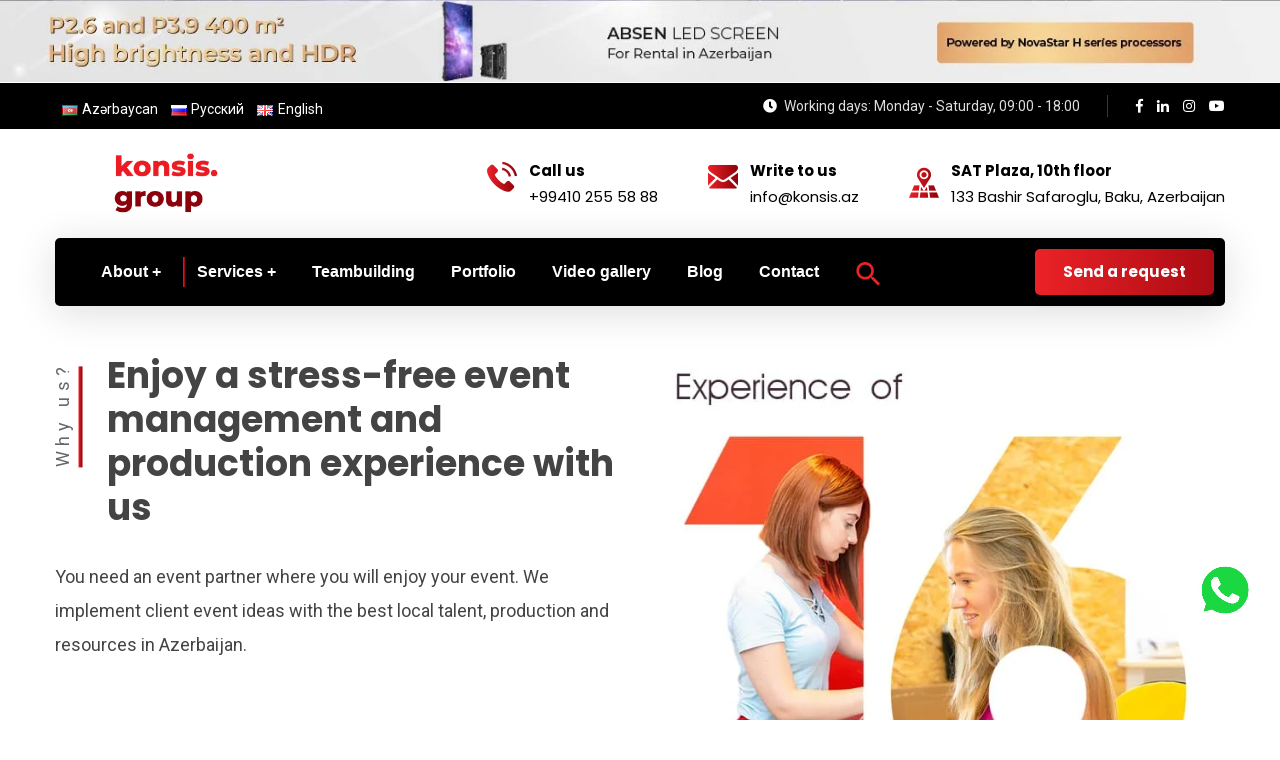

--- FILE ---
content_type: text/html; charset=UTF-8
request_url: https://konsis.az/en/about/
body_size: 45785
content:

<!doctype html>
<html lang="en" prefix="og: https://ogp.me/ns#">
<head>
    <meta name="msvalidate.01" content="616C65890B63E096EDF6C5EF60CE8146" />
    <meta charset="UTF-8">
    <meta name="viewport" content="width=device-width, initial-scale=1">
    <link rel="profile" href="//gmpg.org/xfn/11">
    <link rel="preload" as="font">
    
    <link rel="alternate" href="https://konsis.az/haqqimizda/" hreflang="az" />
<link rel="alternate" href="https://konsis.az/ru/o-nas/" hreflang="ru" />
<link rel="alternate" href="https://konsis.az/en/about/" hreflang="en" />
<title>Konsis Group - event organizer in Azerbaijan</title>
<meta name="description" content="Konsis, founded in 2006. Our company, which has an indirect participation in all stages of development of tourism and event industry in our country..."/>
<meta name="robots" content="follow, index, max-snippet:-1, max-video-preview:-1, max-image-preview:large"/>
<link rel="canonical" href="https://konsis.az/en/about/" />
<meta property="og:locale" content="en_US" />
<meta property="og:type" content="article" />
<meta property="og:title" content="Konsis Group - event organizer in Azerbaijan" />
<meta property="og:description" content="Konsis, founded in 2006. Our company, which has an indirect participation in all stages of development of tourism and event industry in our country..." />
<meta property="og:url" content="https://konsis.az/en/about/" />
<meta property="og:site_name" content="Konsis Group" />
<meta property="article:publisher" content="https://www.facebook.com/konsis.az" />
<meta property="og:updated_time" content="2023-05-26T13:33:08+04:00" />
<meta property="og:image" content="https://konsis.az/onitetha/2022/05/Konsis-Group-16-illik-tecrube-En.jpg" />
<meta property="og:image:secure_url" content="https://konsis.az/onitetha/2022/05/Konsis-Group-16-illik-tecrube-En.jpg" />
<meta property="og:image:width" content="669" />
<meta property="og:image:height" content="649" />
<meta property="og:image:alt" content="Konsis Group 16 illik təcrübə En" />
<meta property="og:image:type" content="image/jpeg" />
<meta property="article:published_time" content="2020-02-07T02:16:32+04:00" />
<meta property="article:modified_time" content="2023-05-26T13:33:08+04:00" />
<meta name="twitter:card" content="summary_large_image" />
<meta name="twitter:title" content="Konsis Group - event organizer in Azerbaijan" />
<meta name="twitter:description" content="Konsis, founded in 2006. Our company, which has an indirect participation in all stages of development of tourism and event industry in our country..." />
<meta name="twitter:image" content="https://konsis.az/onitetha/2022/05/Konsis-Group-16-illik-tecrube-En.jpg" />
<meta name="twitter:label1" content="Time to read" />
<meta name="twitter:data1" content="6 minutes" />
<script type="application/ld+json" class="rank-math-schema">{"@context":"https://schema.org","@graph":[{"@type":"Place","@id":"https://konsis.az/#place","address":{"@type":"PostalAddress","streetAddress":"SAT Plaza, 10th floor,133 Bashir Safaroglu","addressLocality":"Baku","addressRegion":"Baku","postalCode":"AZ1009","addressCountry":"Azerbaijan"}},{"@type":["Corporation","Organization"],"@id":"https://konsis.az/#organization","name":"Konsis Group","url":"https://konsis.az","sameAs":["https://www.facebook.com/konsis.az"],"email":"info@konsis.az","address":{"@type":"PostalAddress","streetAddress":"SAT Plaza, 10th floor,133 Bashir Safaroglu","addressLocality":"Baku","addressRegion":"Baku","postalCode":"AZ1009","addressCountry":"Azerbaijan"},"logo":{"@type":"ImageObject","@id":"https://konsis.az/#logo","url":"https://konsis.az/onitetha/2022/01/Konsis-Group-qirmizi-tund-qirmizi-loqo.png","contentUrl":"https://konsis.az/onitetha/2022/01/Konsis-Group-qirmizi-tund-qirmizi-loqo.png","caption":"Konsis Group","inLanguage":"en","width":"726","height":"196"},"contactPoint":[{"@type":"ContactPoint","telephone":"+994 50 5131133","contactType":"customer support"}],"location":{"@id":"https://konsis.az/#place"}},{"@type":"WebSite","@id":"https://konsis.az/#website","url":"https://konsis.az","name":"Konsis Group","publisher":{"@id":"https://konsis.az/#organization"},"inLanguage":"en"},{"@type":"ImageObject","@id":"https://konsis.az/onitetha/2022/05/Konsis-Group-16-illik-tecrube-En.jpg","url":"https://konsis.az/onitetha/2022/05/Konsis-Group-16-illik-tecrube-En.jpg","width":"200","height":"200","inLanguage":"en"},{"@type":"BreadcrumbList","@id":"https://konsis.az/en/about/#breadcrumb","itemListElement":[{"@type":"ListItem","position":"1","item":{"@id":"https://konsis.az","name":"Home"}},{"@type":"ListItem","position":"2","item":{"@id":"https://konsis.az/en/about/","name":"About"}}]},{"@type":"WebPage","@id":"https://konsis.az/en/about/#webpage","url":"https://konsis.az/en/about/","name":"Konsis Group - event organizer in Azerbaijan","datePublished":"2020-02-07T02:16:32+04:00","dateModified":"2023-05-26T13:33:08+04:00","isPartOf":{"@id":"https://konsis.az/#website"},"primaryImageOfPage":{"@id":"https://konsis.az/onitetha/2022/05/Konsis-Group-16-illik-tecrube-En.jpg"},"inLanguage":"en","breadcrumb":{"@id":"https://konsis.az/en/about/#breadcrumb"}},{"@type":"Person","@id":"https://konsis.az/en/konsis/konsis/","name":"konsis","url":"https://konsis.az/en/konsis/konsis/","image":{"@type":"ImageObject","@id":"https://secure.gravatar.com/avatar/0ef13ed5519feea8074274882ba0439e4a3af21eb5e311a5518a8282224da68d?s=96&amp;d=mm&amp;r=g","url":"https://secure.gravatar.com/avatar/0ef13ed5519feea8074274882ba0439e4a3af21eb5e311a5518a8282224da68d?s=96&amp;d=mm&amp;r=g","caption":"konsis","inLanguage":"en"},"sameAs":["https://konsis.az"],"worksFor":{"@id":"https://konsis.az/#organization"}},{"@type":"Article","headline":"Konsis Group - event organizer in Azerbaijan","keywords":"About","datePublished":"2020-02-07T02:16:32+04:00","dateModified":"2023-05-26T13:33:08+04:00","author":{"@id":"https://konsis.az/en/konsis/konsis/","name":"konsis"},"publisher":{"@id":"https://konsis.az/#organization"},"description":"Konsis, founded in 2006. Our company, which has an indirect participation in all stages of development of tourism and event industry in our country...","name":"Konsis Group - event organizer in Azerbaijan","@id":"https://konsis.az/en/about/#richSnippet","isPartOf":{"@id":"https://konsis.az/en/about/#webpage"},"image":{"@id":"https://konsis.az/onitetha/2022/05/Konsis-Group-16-illik-tecrube-En.jpg"},"inLanguage":"en","mainEntityOfPage":{"@id":"https://konsis.az/en/about/#webpage"}}]}</script>
<link rel='dns-prefetch' href='//fonts.googleapis.com' />
<link rel="alternate" title="oEmbed (JSON)" type="application/json+oembed" href="https://konsis.az/wp-json/oembed/1.0/embed?url=https%3A%2F%2Fkonsis.az%2Fen%2Fabout%2F" />
<link rel="alternate" title="oEmbed (XML)" type="text/xml+oembed" href="https://konsis.az/wp-json/oembed/1.0/embed?url=https%3A%2F%2Fkonsis.az%2Fen%2Fabout%2F&#038;format=xml" />
<style id='wp-img-auto-sizes-contain-inline-css' type='text/css'>
img:is([sizes=auto i],[sizes^="auto," i]){contain-intrinsic-size:3000px 1500px}
/*# sourceURL=wp-img-auto-sizes-contain-inline-css */
</style>
<style id='wp-emoji-styles-inline-css' type='text/css'>
	img.wp-smiley, img.emoji {
		display: inline !important;
		border: none !important;
		box-shadow: none !important;
		height: 1em !important;
		width: 1em !important;
		margin: 0 0.07em !important;
		vertical-align: -0.1em !important;
		background: none !important;
		padding: 0 !important;
	}
/*# sourceURL=wp-emoji-styles-inline-css */
</style>
<style id='classic-theme-styles-inline-css' type='text/css'>
/*! This file is auto-generated */
.wp-block-button__link{color:#fff;background-color:#32373c;border-radius:9999px;box-shadow:none;text-decoration:none;padding:calc(.667em + 2px) calc(1.333em + 2px);font-size:1.125em}.wp-block-file__button{background:#32373c;color:#fff;text-decoration:none}
/*# sourceURL=/wp-includes/css/classic-themes.min.css */
</style>
<link rel='stylesheet' id='redux-extendify-styles-css' href='https://konsis.az/chitseer/redux-framework/redux-core/assets/css/extendify-utilities.css?x14458' type='text/css' media='all' />
<link rel='stylesheet' id='pb_animate-css' href='https://konsis.az/chitseer/ays-popup-box/public/css/animate.css?x14458' type='text/css' media='all' />
<link rel='stylesheet' id='ct-main-css-css' href='https://konsis.az/chitseer/case-theme-core/assets/css/main.css?x14458' type='text/css' media='all' />
<link rel='stylesheet' id='progressbar-lib-css-css' href='https://konsis.az/chitseer/case-theme-core/assets/css/lib/progressbar.min.css?x14458' type='text/css' media='all' />
<link rel='stylesheet' id='oc-css-css' href='https://konsis.az/chitseer/case-theme-core/assets/css/lib/owl.carousel.min.css?x14458' type='text/css' media='all' />
<link rel='stylesheet' id='ct-slick-css-css' href='https://konsis.az/chitseer/case-theme-core/assets/css/lib/slick.css?x14458' type='text/css' media='all' />
<link rel='stylesheet' id='ct-font-awesome-css' href='https://konsis.az/chitseer/case-theme-core/assets/plugin/font-awesome/css/font-awesome.min.css?x14458' type='text/css' media='all' />
<link rel='stylesheet' id='cf7mls-css' href='https://konsis.az/chitseer/contact-form-7-multi-step/assets/frontend/css/cf7mls.css?x14458' type='text/css' media='all' />
<link rel='stylesheet' id='cf7mls_progress_bar-css' href='https://konsis.az/chitseer/contact-form-7-multi-step/assets/frontend/css/progress_bar.css?x14458' type='text/css' media='all' />
<link rel='stylesheet' id='cf7mls_animate-css' href='https://konsis.az/chitseer/contact-form-7-multi-step/assets/frontend/animate/animate.min.css?x14458' type='text/css' media='all' />
<link rel='stylesheet' id='contact-form-7-css' href='https://konsis.az/chitseer/contact-form-7/includes/css/styles.css?x14458' type='text/css' media='all' />
<link rel='stylesheet' id='searchandfilter-css' href='https://konsis.az/chitseer/search-filter/style.css?x14458' type='text/css' media='all' />
<link rel='stylesheet' id='ivory-search-styles-css' href='https://konsis.az/chitseer/add-search-to-menu/public/css/ivory-search.min.css?x14458' type='text/css' media='all' />
<link rel='stylesheet' id='cf7-pdf-generation-public-css-css' href='https://konsis.az/chitseer/generate-pdf-using-contact-form-7/assets/css/cf7-pdf-generation-public-min.css?x14458' type='text/css' media='all' />
<link rel='stylesheet' id='bootstrap-css' href='https://konsis.az/alocmarg/assets/css/bootstrap.min.css?x14458' type='text/css' media='all' />
<link rel='stylesheet' id='font-awesome-css' href='https://konsis.az/chitseer/elementor/assets/lib/font-awesome/css/font-awesome.min.css?x14458' type='text/css' media='all' />
<link rel='stylesheet' id='font-awesome-v5-css' href='https://konsis.az/alocmarg/assets/css/font-awesome5.min.css?x14458' type='text/css' media='all' />
<link rel='stylesheet' id='font-flaticon-css' href='https://konsis.az/alocmarg/assets/css/flaticon.css?x14458' type='text/css' media='all' />
<link rel='stylesheet' id='font-flaticon-v2-css' href='https://konsis.az/alocmarg/assets/css/flaticon-v2.css?x14458' type='text/css' media='all' />
<link rel='stylesheet' id='font-flaticon-v3-css' href='https://konsis.az/alocmarg/assets/css/flaticon-v3.css?x14458' type='text/css' media='all' />
<link rel='stylesheet' id='font-flaticon-v4-css' href='https://konsis.az/alocmarg/assets/css/flaticon-v4.css?x14458' type='text/css' media='all' />
<link rel='stylesheet' id='font-flaticon-v5-css' href='https://konsis.az/alocmarg/assets/css/flaticon-v5.css?x14458' type='text/css' media='all' />
<link rel='stylesheet' id='font-flaticon-v6-css' href='https://konsis.az/alocmarg/assets/css/flaticon-v6.css?x14458' type='text/css' media='all' />
<link rel='stylesheet' id='font-flaticon-v7-css' href='https://konsis.az/alocmarg/assets/css/flaticon-v7.css?x14458' type='text/css' media='all' />
<link rel='stylesheet' id='font-material-icon-css' href='https://konsis.az/alocmarg/assets/css/material-design-iconic-font.min.css?x14458' type='text/css' media='all' />
<link rel='stylesheet' id='magnific-popup-css' href='https://konsis.az/alocmarg/assets/css/magnific-popup.css?x14458' type='text/css' media='all' />
<link rel='stylesheet' id='animate-css' href='https://konsis.az/alocmarg/assets/css/animate.css?x14458' type='text/css' media='all' />
<link rel='stylesheet' id='consultio-theme-css' href='https://konsis.az/alocmarg/assets/css/theme.css?x14458' type='text/css' media='all' />
<style id='consultio-theme-inline-css' type='text/css'>
		@media screen and (min-width: 1200px) {
			#ct-header-wrap #ct-header:not(.h-fixed), #ct-header-wrap.ct-header-layout21 .ct-header-main:not(.h-fixed) .ct-header-navigation { background-color: #000000 !important; }#ct-header-wrap.ct-header-layout1 #ct-header:not(.h-fixed) { background-color: transparent !important; }#ct-header-wrap.ct-header-layout1 #ct-header:not(.h-fixed) .ct-header-navigation-bg { background-color: #000000 !important; }#ct-header-wrap #ct-header-top { background-color: #000000 !important; }		}
        @media screen and (max-width: 1199px) {
		body #ct-menu-mobile .btn-nav-mobile::before, body #ct-menu-mobile .btn-nav-mobile::after, body #ct-menu-mobile .btn-nav-mobile span {
	                background-color: #eb2227;
	            }        }
        		@media screen and (min-width: 1200px) {
		.header-right-item.h-btn-sidebar::before, .header-right-item.h-btn-sidebar::after, .header-right-item.h-btn-sidebar span { background-color: #ffffff !important; }.ct-main-menu > li > a, #ct-header-wrap .ct-header-meta .header-right-item { color: #ffffff !important; }#ct-header.h-fixed .header-right-item.h-btn-sidebar::before, #ct-header.h-fixed .header-right-item.h-btn-sidebar::after, #ct-header.h-fixed .header-right-item.h-btn-sidebar span { background-color: #000000 !important; }#ct-header.h-fixed .ct-main-menu > li > a, #ct-header-wrap #ct-header.h-fixed .ct-header-meta .header-right-item { color: #000000 !important; }#ct-header.h-fixed .ct-main-menu > li > a:hover, #ct-header-wrap #ct-header.h-fixed .ct-header-meta .header-right-item:hover { color: #eb2227 !important; }#ct-header.h-fixed .ct-main-menu > li.current_page_item:not(.menu-item-type-custom) > a, #ct-header.h-fixed .ct-main-menu > li.current-menu-item:not(.menu-item-type-custom) > a, #ct-header.h-fixed .ct-main-menu > li.current_page_ancestor:not(.menu-item-type-custom) > a, #ct-header.h-fixed .ct-main-menu > li.current-menu-ancestor:not(.menu-item-type-custom) > a { color: #8c000a !important; }		}
		h1 {
    font-size:36px;
}
h2 {
    font-size:30px;
}
h3 {
    font-size:26px;
}
h4 {
    font-size:20px;
}
h5 {
    font-size:18px;
}
h6 {
    font-size:18px;
}
h3 .sp-main {
   font-size:26px; 
}
/*# sourceURL=consultio-theme-inline-css */
</style>
<link rel='stylesheet' id='consultio-style-css' href='https://konsis.az/alocmarg/timuteb.css?x14458' type='text/css' media='all' />
<link rel='stylesheet' id='consultio-google-fonts-css' href='//fonts.googleapis.com/css?family=Roboto%3A300%2C400%2C400i%2C500%2C500i%2C600%2C600i%2C700%2C700i%7CPoppins%3A300%2C400%2C400i%2C500%2C500i%2C600%2C600i%2C700%2C700i%7CPlayfair+Display%3A400%2C400i%2C700%2C700i%2C800%2C900%7CMuli%3A400%7CLato%3A400%7CBarlow%3A400%2C700%7CNunito+Sans%3A400%2C600%2C700%2C900%7CKalam%3A400%7CRubik%3A400%7CInter%3A400%2C500%2C600%2C700&#038;subset=latin%2Clatin-ext' type='text/css' media='all' />
<link rel='stylesheet' id='elementor-icons-css' href='https://konsis.az/chitseer/elementor/assets/lib/eicons/css/elementor-icons.min.css?x14458' type='text/css' media='all' />
<link rel='stylesheet' id='elementor-frontend-css' href='https://konsis.az/chitseer/elementor/assets/css/frontend-lite.min.css?x14458' type='text/css' media='all' />
<link rel='stylesheet' id='swiper-css' href='https://konsis.az/chitseer/elementor/assets/lib/swiper/css/swiper.min.css?x14458' type='text/css' media='all' />
<link rel='stylesheet' id='elementor-post-5490-css' href='https://konsis.az/onitetha/elementor/css/post-5490.css?x14458' type='text/css' media='all' />
<link rel='stylesheet' id='elementor-pro-css' href='https://konsis.az/chitseer/elementor-pro/assets/css/frontend-lite.min.css?x14458' type='text/css' media='all' />
<link rel='stylesheet' id='elementor-global-css' href='https://konsis.az/onitetha/elementor/css/global.css?x14458' type='text/css' media='all' />
<link rel='stylesheet' id='elementor-post-8418-css' href='https://konsis.az/onitetha/elementor/css/post-8418.css?x14458' type='text/css' media='all' />
<link rel='stylesheet' id='google-fonts-1-css' href='https://fonts.googleapis.com/css?family=Roboto%3A100%2C100italic%2C200%2C200italic%2C300%2C300italic%2C400%2C400italic%2C500%2C500italic%2C600%2C600italic%2C700%2C700italic%2C800%2C800italic%2C900%2C900italic%7CRoboto+Slab%3A100%2C100italic%2C200%2C200italic%2C300%2C300italic%2C400%2C400italic%2C500%2C500italic%2C600%2C600italic%2C700%2C700italic%2C800%2C800italic%2C900%2C900italic&#038;display=auto' type='text/css' media='all' />
<link rel='stylesheet' id='elementor-icons-shared-0-css' href='https://konsis.az/chitseer/elementor/assets/lib/font-awesome/css/fontawesome.min.css?x14458' type='text/css' media='all' />
<link rel='stylesheet' id='elementor-icons-fa-solid-css' href='https://konsis.az/chitseer/elementor/assets/lib/font-awesome/css/solid.min.css?x14458' type='text/css' media='all' />
<link rel="preconnect" href="https://fonts.gstatic.com/" crossorigin><script type="text/javascript" src="//konsis.az/chitseer/wp-hide-security-enhancer/assets/js/devtools-detect.js?x14458" id="devtools-detect-js"></script>
<script type="text/javascript" src="https://konsis.az/eerumtoo/js/jquery/jquery.min.js?x14458" id="jquery-core-js"></script>
<script type="text/javascript" src="https://konsis.az/eerumtoo/js/jquery/jquery-migrate.min.js?x14458" id="jquery-migrate-js"></script>
<script type="text/javascript" id="ays-pb-js-extra">
/* <![CDATA[ */
var pbLocalizeObj = {"ajax":"https://konsis.az/wp-admin/admin-ajax.php","seconds":"seconds","thisWillClose":"This will close in","icons":{"close_icon":"\u003Csvg class=\"ays_pb_material_close_icon\" xmlns=\"https://www.w3.org/2000/svg\" height=\"36px\" viewBox=\"0 0 24 24\" width=\"36px\" fill=\"#000000\" alt=\"Pop-up Close\"\u003E\u003Cpath d=\"M0 0h24v24H0z\" fill=\"none\"/\u003E\u003Cpath d=\"M19 6.41L17.59 5 12 10.59 6.41 5 5 6.41 10.59 12 5 17.59 6.41 19 12 13.41 17.59 19 19 17.59 13.41 12z\"/\u003E\u003C/svg\u003E","close_circle_icon":"\u003Csvg class=\"ays_pb_material_close_circle_icon\" xmlns=\"https://www.w3.org/2000/svg\" height=\"24\" viewBox=\"0 0 24 24\" width=\"36\" alt=\"Pop-up Close\"\u003E\u003Cpath d=\"M0 0h24v24H0z\" fill=\"none\"/\u003E\u003Cpath d=\"M12 2C6.47 2 2 6.47 2 12s4.47 10 10 10 10-4.47 10-10S17.53 2 12 2zm5 13.59L15.59 17 12 13.41 8.41 17 7 15.59 10.59 12 7 8.41 8.41 7 12 10.59 15.59 7 17 8.41 13.41 12 17 15.59z\"/\u003E\u003C/svg\u003E","volume_up_icon":"\u003Csvg class=\"ays_pb_fa_volume\" xmlns=\"https://www.w3.org/2000/svg\" height=\"24\" viewBox=\"0 0 24 24\" width=\"36\"\u003E\u003Cpath d=\"M0 0h24v24H0z\" fill=\"none\"/\u003E\u003Cpath d=\"M3 9v6h4l5 5V4L7 9H3zm13.5 3c0-1.77-1.02-3.29-2.5-4.03v8.05c1.48-.73 2.5-2.25 2.5-4.02zM14 3.23v2.06c2.89.86 5 3.54 5 6.71s-2.11 5.85-5 6.71v2.06c4.01-.91 7-4.49 7-8.77s-2.99-7.86-7-8.77z\"/\u003E\u003C/svg\u003E","volume_mute_icon":"\u003Csvg xmlns=\"https://www.w3.org/2000/svg\" height=\"24\" viewBox=\"0 0 24 24\" width=\"24\"\u003E\u003Cpath d=\"M0 0h24v24H0z\" fill=\"none\"/\u003E\u003Cpath d=\"M7 9v6h4l5 5V4l-5 5H7z\"/\u003E\u003C/svg\u003E"}};
//# sourceURL=ays-pb-js-extra
/* ]]> */
</script>
<script type="text/javascript" src="https://konsis.az/chitseer/ays-popup-box/public/js/ays-pb-public.js?x14458" id="ays-pb-js"></script>
<script type="text/javascript" src="https://konsis.az/chitseer/case-theme-core/assets/js/main.js?x14458" id="ct-main-js-js"></script>
<script type="text/javascript" src="https://konsis.az/chitseer/generate-pdf-using-contact-form-7/assets/js/cf7-pdf-generation-public-min.js?x14458" id="cf7-pdf-generation-public-js-js"></script>
<script type="text/javascript" src="https://konsis.az/alocmarg/elementor/js/ct-inline-css.js?x14458" id="ct-inline-css-js-js"></script>
<style type="text/css">div[id^="wpcf7-f15499-p"] button.cf7mls_next {   }div[id^="wpcf7-f15499-p"] button.cf7mls_back {   }div[id^="wpcf7-f10004-p"] button.cf7mls_next {   }div[id^="wpcf7-f10004-p"] button.cf7mls_back {   }div[id^="wpcf7-f10003-p"] button.cf7mls_next {   }div[id^="wpcf7-f10003-p"] button.cf7mls_back {   }div[id^="wpcf7-f10002-p"] button.cf7mls_next {   }div[id^="wpcf7-f10002-p"] button.cf7mls_back {   }div[id^="wpcf7-f10001-p"] button.cf7mls_next {   }div[id^="wpcf7-f10001-p"] button.cf7mls_back {   }div[id^="wpcf7-f10000-p"] button.cf7mls_next {   }div[id^="wpcf7-f10000-p"] button.cf7mls_back {   }div[id^="wpcf7-f9994-p"] button.cf7mls_next {   }div[id^="wpcf7-f9994-p"] button.cf7mls_back {   }div[id^="wpcf7-f9993-p"] button.cf7mls_next {   }div[id^="wpcf7-f9993-p"] button.cf7mls_back {   }div[id^="wpcf7-f9992-p"] button.cf7mls_next {   }div[id^="wpcf7-f9992-p"] button.cf7mls_back {   }div[id^="wpcf7-f9951-p"] button.cf7mls_next {   }div[id^="wpcf7-f9951-p"] button.cf7mls_back {   }div[id^="wpcf7-f5003-p"] button.cf7mls_next {   }div[id^="wpcf7-f5003-p"] button.cf7mls_back {   }div[id^="wpcf7-f1615-p"] button.cf7mls_next {   }div[id^="wpcf7-f1615-p"] button.cf7mls_back {   }div[id^="wpcf7-f91-p"] button.cf7mls_next {   }div[id^="wpcf7-f91-p"] button.cf7mls_back {   }</style><script class="ti-site-data" type="application/ld+json">{"@context":"http://schema.org","data":{"r":"1:0!7:0!30:0"}}</script>
<script async src="https://www.googletagmanager.com/gtag/js?id=UA-216203384-1"></script>
<script>
  window.dataLayer = window.dataLayer || [];
  function gtag(){dataLayer.push(arguments);}
  gtag('js', new Date());

  gtag('config', 'UA-216203384-1');
</script>
<script type="text/javascript">
    (function(c,l,a,r,i,t,y){
        c[a]=c[a]||function(){(c[a].q=c[a].q||[]).push(arguments)};
        t=l.createElement(r);t.async=1;t.src="https://www.clarity.ms/tag/"+i;
        y=l.getElementsByTagName(r)[0];y.parentNode.insertBefore(t,y);
    })(window, document, "clarity", "script", "ev3plbubye");
</script>			<link rel="icon" type="image/png" href="https://konsis.az/onitetha/2022/02/Loqo-favigon-Konsis.png?x14458"/>
		<style type="text/css" id="wp-custom-css">
			@media only screen and (max-width:767px) {
.pc-top  {display:none} 
.logo-mobile img {
	margin-left:-40px;}
.lang-mobil {margin-top:-10px}
}
@media only screen and (min-width:768px) {
.mobil-top {display:none} }
.pc-top {border-bottom:1px solid #ffffff}
#menu-xidmet-sehifesi-umumi-az a, #menu-xidmet-sehifesi-umumi-ru a, #menu-xidmet-sehifesi-umumi-en a {
	text-decoration: underline;
	font-weight:700;
	}
li.menu-item a {margin-right:-10px}
.site-header-lang{
	margin-bottom:-20px;
}
#menu-item-18369 span sup, #menu-item-18026 span sup, #menu-item-18025 span sup {
	font-size:10px;
	color:#FFD700;
}
.site-header-lang ul li {
	list-style:none;
	display: inline-block;
	margin-right:10px;
}
..ct-header-top-holder, .site-header-lang a, .ct-header-top-holder i, #ct-header-wrap #ct-header-top.ct-header-top11 .ct-header-time i {
	color:#161b39;
	font-weight:500;
}
.input-filled {
	margin-top:-12px
}
 #ct-header-wrap.ct-header-layout21 #ct-header-middle .ct-header-info-item .h-item-meta  {
	color:#000000;
}
#ct-header-wrap.ct-header-layout21 #ct-header-middle .ct-header-info-item .h-item-meta label  {
	color:#000000;
}
.ct-navigation-menu1.default li a {
 padding: 16px 30px 16px 15px;
}
.popmake-6992:hover {
	color:#8C000A;
}
	.buton1 {
	width:300px;
	padding:12px 25px;
	background:#eb2227;
	border-radius:5px;
	text-align:center;
	color:#ffffff;
	font-weight:700;
	font-size: 18px;
	}
a.buton1:hover {
	color:#eb2227;
	background:#ffffff;
}
#portfoliolar .cat-item a:hover {
	color:#EB2227;
	font-weight:600;
}
.ct-contact-form-layout1 .input-filled #isare label {
	color:#ffffff!important
}
.grid-item-holder {
	height:25rem!important;
}
.item--inner {
    height: 24rem;
}
.item--inner .item--button {
	position:absolute!important;
	bottom:6rem;
}
.widget_ct_recent_posts .item-date, .single-post .entry-featured img, #website, .ct-video-button1 {
	display:none;
}
.lang-mobil {
	text-align: center;
	font-size:2px;
	padding:5px 0px 10px 0px;
	width:96%;
	margin-left:2%
}
.lang-mobil .lang-item {
    display: inline;
}
.lang-mobil .lang-item img {
height: 18px! important;
width: auto! important;
}
.ct-video-overlay {
	display:none;
}
.entry-readmore {
	margin-top:8px;
}
.votsap img {
	position: fixed;
  bottom: 100px;
	right:25px;
	z-index:999999;
	width:60px;
	height:auto;
	cursor:pointer;
}
.votsap img:hover {
 transition: .30s ease;
	 transform: scale(1.5);
}
.header-right-item .ajax-top  {
	display: inline-flex;
	margin-right:30px;
}
.lang-mobil .mobil-search {
	margin-top:10px;
	}
.mobil-search .search-submit {
	position:absolute;
	right:1%
}
@media screen and (max-width: 767px) 
{
.portfolio .item--featured img  {
height: 450px;
}	
.votsap img {
	position: fixed;
  bottom: 40px;
	right:10px;
	z-index:999999;
	width:60px;
	height:auto;
	cursor:pointer;
}
}
.button-slader .elementor-button1
{
	background-image: linear-gradient(90deg, #eb2227 0%, #8c000a 50%, #eb2227);
}
@media screen and (min-width: 767px) {
	.lang-mobil {
		display:none;
	}
.portfolio .item--featured img  {
height: 310px;
}
}
@font-face {
  font-family: 'Pacifico';
  font-style: normal;
  font-weight: 400;
  src: local('Pacifico Regular'), local('Pacifico-Regular'), url(https://fonts.gstatic.com/s/pacifico/v12/FwZY7-Qmy14u9lezJ-6H6MmBp0u-.woff2) format('woff2');
  font-display: swap;
}
.rank-math-html-sitemap__item a {
	color:#009;
}
.rank-math-html-sitemap__list  {
	list-style: none!important;
}
.walcf7-timepicker {
	text-align:center
}
.sorguformu {
	color:#ffffff;
}
.sorguformu h2 {
	color:#ffffff;
}
.sorguformu h4 {
	font-size:98%;
	margin-bottom:30px;
	margin-left:30px;
	color:#ffffff;
	text-decoration: underline;
  text-decoration-color: #f13c3c;
	
}
span.wpcf7-list-item { 
	display: block;
  color:#ffffff;}
.sorguformu hr {
	margin:20px 0 40px 0;
	background-color:#666666;
	}
.wpcf7-free-text {
background-color: rgba(112, 114, 116, 0.25)!important;
    border-color: rgba(255, 255, 255, 0.25)!important;
	color:#ffffff!important;
	}
.wpcf7-free-text:hover {
 border-color: #f13c3c!important;
	}
#checkbox-mic img {
	height:220px;
	display: block;
	margin-left: auto;
  margin-right: auto;
}
#conference-room img {
	display: block;
	margin-left: auto;
  margin-right: auto;
}
.entry-blog p a, .entry-body p a {
	cursor: pointer;
	text-decoration: underline;
	font-weight:600;
  color:#ff0000!important}
.entry-blog p a::before, .entry-body p a::before  {
	content:"#";}
/* Youtube videoların ölçüləri */
.wp-block-embed iframe {
    width: 100%;
    height: 450px; 
}
h3.elementor-post__title a:hover {
	color:#eb2227;
}
body .site #pagetitle.page-title {
    background-image: none; /* Arxa plan şəklini gizlədəcək */
   padding: 0; /* İç boşluğu sıfırlayın, əgər lazımdırsa */
    margin-top: 70px; 
	margin-bottom:-40px
	/* Üst kənar boşluğunu tənzimləyin, əgər lazımdırsa */
}
body .site #pagetitle.page-title h1 {color: #000000;
     /* Başlığın mətn rəngini qara edir */
	}
@media screen and (max-width: 767px) 
{
	body .site #pagetitle.page-title {
  margin-top: 30px; 
	margin-bottom:-40px;
	}
}
.timbildinq  .filter-item {
 margin:-6px!important;
}
.ays_pb_description {
	line-height: 99%
}
.sifreli {
	background:#25D366;
	padding:5px;
	border-radius:5px;
	}
.entry-body p a.sifreli {color:#ffffff!important;text-decoration:none}
.entry-body p a.sifreli:hover {color:#eb2227!important;text-decoration:none}
.taxonomy-grid {
    display: flex;
    flex-wrap: wrap;
    gap: 30px;
}
.site-main .taxonomy-grid a {
	font-weight:600;
	color:#8c000a;
}
.site-main .taxonomy-grid a:hover {color:#eb2227;}
.taxonomy-grid i {
	color:#eb2227;
	margin-right:4px;
	border:1px solid #eb2227;
	padding:6px;
	border-radius:50%;
	}
@media screen and (max-width: 767px) 
{
.taxonomy-grid {
    display: flex;
    flex-wrap: wrap;
    gap: 10px;}	
	}
.download-container {
            display: flex;
            align-items: center;
            justify-content: space-between;
            background: #fff;
            padding: 15px 20px;
            box-shadow: 0 4px 6px rgba(0, 0, 0, 0.1);
	border:1px solid #ff0000;
            border-radius: 10px;
            width: 100%;
            margin-bottom:20px;
        }
        .download-container .text {
            font-size: 18px;
            font-weight: bold;
            color: #ff0000
        }
        .download-container .btn-download {
            display: inline-block;
            padding: 10px 20px;
            font-size: 16px;
            font-weight: bold;
            color: #fff;
            background-color: #007BFF;
            text-decoration: none;
            border-radius: 5px;
            transition: background-color 0.3s ease;
        }
        .download-container .btn-download:hover {
            background-color: #0056b3;
        }
		</style>
		<style id="ct_theme_options_en-dynamic-css" title="dynamic-css" class="redux-options-output">.ct-main-menu > li > a, body .ct-main-menu .sub-menu li a{font-family:Arial, Helvetica, sans-serif,Arial, Helvetica, sans-serif;font-weight:700;}body #pagetitle{background-color:transparent;}a{color:#ffffff;}a:hover{color:#8c000a;}a:active{color:#eb2227;}body{color:#444444;}h1, h2, h3, h4, h5, h6, .h1, .h2, .h3, .h4, .h5, .h6{color:#444444;}</style><style id="ct-page-dynamic-css" data-type="redux-output-css">#content{padding-top:0px;padding-bottom:0px;}</style><style type="text/css" media="screen">.is-menu path.search-icon-path { fill: #eb2227;}body .popup-search-close:after, body .search-close:after { border-color: #eb2227;}body .popup-search-close:before, body .search-close:before { border-color: #eb2227;}</style>			<style type="text/css" media="screen">
			/* Ivory search custom CSS code */
			.search-icon {
width: 27px;
height: 27px;
margin-top:20px;
margin-bottom:-10px;
position: relative;
animation: myfirst 0.3s 8;
animation-delay: 1s;
animation-direction: alternate;
}
@keyframes myfirst {
 0%   {transform: rotate(0deg);}
 25%  {transform: rotate(15deg);}
 50%  {transform: rotate(-10deg);}
  }			</style>
					<style type="text/css">
					</style>
		 <div class="pc-top">
      <img alt="Top banner PC" src="https://konsis.az/onitetha/2024/11/absen-led-veb.jpg?x14458" loading="lazy" style="float:center; height:auto; width:100%; " />
 </div>
<div class="mobil-top">
      <img alt="Top banner mobil" src="https://konsis.az/onitetha/2024/11/absen-led-mobil.jpg?x14458" loading="lazy" style="float:center; height:auto; width:100%; " />
 </div>
  
<style id='global-styles-inline-css' type='text/css'>
:root{--wp--preset--aspect-ratio--square: 1;--wp--preset--aspect-ratio--4-3: 4/3;--wp--preset--aspect-ratio--3-4: 3/4;--wp--preset--aspect-ratio--3-2: 3/2;--wp--preset--aspect-ratio--2-3: 2/3;--wp--preset--aspect-ratio--16-9: 16/9;--wp--preset--aspect-ratio--9-16: 9/16;--wp--preset--color--black: #000000;--wp--preset--color--cyan-bluish-gray: #abb8c3;--wp--preset--color--white: #ffffff;--wp--preset--color--pale-pink: #f78da7;--wp--preset--color--vivid-red: #cf2e2e;--wp--preset--color--luminous-vivid-orange: #ff6900;--wp--preset--color--luminous-vivid-amber: #fcb900;--wp--preset--color--light-green-cyan: #7bdcb5;--wp--preset--color--vivid-green-cyan: #00d084;--wp--preset--color--pale-cyan-blue: #8ed1fc;--wp--preset--color--vivid-cyan-blue: #0693e3;--wp--preset--color--vivid-purple: #9b51e0;--wp--preset--gradient--vivid-cyan-blue-to-vivid-purple: linear-gradient(135deg,rgb(6,147,227) 0%,rgb(155,81,224) 100%);--wp--preset--gradient--light-green-cyan-to-vivid-green-cyan: linear-gradient(135deg,rgb(122,220,180) 0%,rgb(0,208,130) 100%);--wp--preset--gradient--luminous-vivid-amber-to-luminous-vivid-orange: linear-gradient(135deg,rgb(252,185,0) 0%,rgb(255,105,0) 100%);--wp--preset--gradient--luminous-vivid-orange-to-vivid-red: linear-gradient(135deg,rgb(255,105,0) 0%,rgb(207,46,46) 100%);--wp--preset--gradient--very-light-gray-to-cyan-bluish-gray: linear-gradient(135deg,rgb(238,238,238) 0%,rgb(169,184,195) 100%);--wp--preset--gradient--cool-to-warm-spectrum: linear-gradient(135deg,rgb(74,234,220) 0%,rgb(151,120,209) 20%,rgb(207,42,186) 40%,rgb(238,44,130) 60%,rgb(251,105,98) 80%,rgb(254,248,76) 100%);--wp--preset--gradient--blush-light-purple: linear-gradient(135deg,rgb(255,206,236) 0%,rgb(152,150,240) 100%);--wp--preset--gradient--blush-bordeaux: linear-gradient(135deg,rgb(254,205,165) 0%,rgb(254,45,45) 50%,rgb(107,0,62) 100%);--wp--preset--gradient--luminous-dusk: linear-gradient(135deg,rgb(255,203,112) 0%,rgb(199,81,192) 50%,rgb(65,88,208) 100%);--wp--preset--gradient--pale-ocean: linear-gradient(135deg,rgb(255,245,203) 0%,rgb(182,227,212) 50%,rgb(51,167,181) 100%);--wp--preset--gradient--electric-grass: linear-gradient(135deg,rgb(202,248,128) 0%,rgb(113,206,126) 100%);--wp--preset--gradient--midnight: linear-gradient(135deg,rgb(2,3,129) 0%,rgb(40,116,252) 100%);--wp--preset--font-size--small: 13px;--wp--preset--font-size--medium: 20px;--wp--preset--font-size--large: 36px;--wp--preset--font-size--x-large: 42px;--wp--preset--spacing--20: 0.44rem;--wp--preset--spacing--30: 0.67rem;--wp--preset--spacing--40: 1rem;--wp--preset--spacing--50: 1.5rem;--wp--preset--spacing--60: 2.25rem;--wp--preset--spacing--70: 3.38rem;--wp--preset--spacing--80: 5.06rem;--wp--preset--shadow--natural: 6px 6px 9px rgba(0, 0, 0, 0.2);--wp--preset--shadow--deep: 12px 12px 50px rgba(0, 0, 0, 0.4);--wp--preset--shadow--sharp: 6px 6px 0px rgba(0, 0, 0, 0.2);--wp--preset--shadow--outlined: 6px 6px 0px -3px rgb(255, 255, 255), 6px 6px rgb(0, 0, 0);--wp--preset--shadow--crisp: 6px 6px 0px rgb(0, 0, 0);}:where(.is-layout-flex){gap: 0.5em;}:where(.is-layout-grid){gap: 0.5em;}body .is-layout-flex{display: flex;}.is-layout-flex{flex-wrap: wrap;align-items: center;}.is-layout-flex > :is(*, div){margin: 0;}body .is-layout-grid{display: grid;}.is-layout-grid > :is(*, div){margin: 0;}:where(.wp-block-columns.is-layout-flex){gap: 2em;}:where(.wp-block-columns.is-layout-grid){gap: 2em;}:where(.wp-block-post-template.is-layout-flex){gap: 1.25em;}:where(.wp-block-post-template.is-layout-grid){gap: 1.25em;}.has-black-color{color: var(--wp--preset--color--black) !important;}.has-cyan-bluish-gray-color{color: var(--wp--preset--color--cyan-bluish-gray) !important;}.has-white-color{color: var(--wp--preset--color--white) !important;}.has-pale-pink-color{color: var(--wp--preset--color--pale-pink) !important;}.has-vivid-red-color{color: var(--wp--preset--color--vivid-red) !important;}.has-luminous-vivid-orange-color{color: var(--wp--preset--color--luminous-vivid-orange) !important;}.has-luminous-vivid-amber-color{color: var(--wp--preset--color--luminous-vivid-amber) !important;}.has-light-green-cyan-color{color: var(--wp--preset--color--light-green-cyan) !important;}.has-vivid-green-cyan-color{color: var(--wp--preset--color--vivid-green-cyan) !important;}.has-pale-cyan-blue-color{color: var(--wp--preset--color--pale-cyan-blue) !important;}.has-vivid-cyan-blue-color{color: var(--wp--preset--color--vivid-cyan-blue) !important;}.has-vivid-purple-color{color: var(--wp--preset--color--vivid-purple) !important;}.has-black-background-color{background-color: var(--wp--preset--color--black) !important;}.has-cyan-bluish-gray-background-color{background-color: var(--wp--preset--color--cyan-bluish-gray) !important;}.has-white-background-color{background-color: var(--wp--preset--color--white) !important;}.has-pale-pink-background-color{background-color: var(--wp--preset--color--pale-pink) !important;}.has-vivid-red-background-color{background-color: var(--wp--preset--color--vivid-red) !important;}.has-luminous-vivid-orange-background-color{background-color: var(--wp--preset--color--luminous-vivid-orange) !important;}.has-luminous-vivid-amber-background-color{background-color: var(--wp--preset--color--luminous-vivid-amber) !important;}.has-light-green-cyan-background-color{background-color: var(--wp--preset--color--light-green-cyan) !important;}.has-vivid-green-cyan-background-color{background-color: var(--wp--preset--color--vivid-green-cyan) !important;}.has-pale-cyan-blue-background-color{background-color: var(--wp--preset--color--pale-cyan-blue) !important;}.has-vivid-cyan-blue-background-color{background-color: var(--wp--preset--color--vivid-cyan-blue) !important;}.has-vivid-purple-background-color{background-color: var(--wp--preset--color--vivid-purple) !important;}.has-black-border-color{border-color: var(--wp--preset--color--black) !important;}.has-cyan-bluish-gray-border-color{border-color: var(--wp--preset--color--cyan-bluish-gray) !important;}.has-white-border-color{border-color: var(--wp--preset--color--white) !important;}.has-pale-pink-border-color{border-color: var(--wp--preset--color--pale-pink) !important;}.has-vivid-red-border-color{border-color: var(--wp--preset--color--vivid-red) !important;}.has-luminous-vivid-orange-border-color{border-color: var(--wp--preset--color--luminous-vivid-orange) !important;}.has-luminous-vivid-amber-border-color{border-color: var(--wp--preset--color--luminous-vivid-amber) !important;}.has-light-green-cyan-border-color{border-color: var(--wp--preset--color--light-green-cyan) !important;}.has-vivid-green-cyan-border-color{border-color: var(--wp--preset--color--vivid-green-cyan) !important;}.has-pale-cyan-blue-border-color{border-color: var(--wp--preset--color--pale-cyan-blue) !important;}.has-vivid-cyan-blue-border-color{border-color: var(--wp--preset--color--vivid-cyan-blue) !important;}.has-vivid-purple-border-color{border-color: var(--wp--preset--color--vivid-purple) !important;}.has-vivid-cyan-blue-to-vivid-purple-gradient-background{background: var(--wp--preset--gradient--vivid-cyan-blue-to-vivid-purple) !important;}.has-light-green-cyan-to-vivid-green-cyan-gradient-background{background: var(--wp--preset--gradient--light-green-cyan-to-vivid-green-cyan) !important;}.has-luminous-vivid-amber-to-luminous-vivid-orange-gradient-background{background: var(--wp--preset--gradient--luminous-vivid-amber-to-luminous-vivid-orange) !important;}.has-luminous-vivid-orange-to-vivid-red-gradient-background{background: var(--wp--preset--gradient--luminous-vivid-orange-to-vivid-red) !important;}.has-very-light-gray-to-cyan-bluish-gray-gradient-background{background: var(--wp--preset--gradient--very-light-gray-to-cyan-bluish-gray) !important;}.has-cool-to-warm-spectrum-gradient-background{background: var(--wp--preset--gradient--cool-to-warm-spectrum) !important;}.has-blush-light-purple-gradient-background{background: var(--wp--preset--gradient--blush-light-purple) !important;}.has-blush-bordeaux-gradient-background{background: var(--wp--preset--gradient--blush-bordeaux) !important;}.has-luminous-dusk-gradient-background{background: var(--wp--preset--gradient--luminous-dusk) !important;}.has-pale-ocean-gradient-background{background: var(--wp--preset--gradient--pale-ocean) !important;}.has-electric-grass-gradient-background{background: var(--wp--preset--gradient--electric-grass) !important;}.has-midnight-gradient-background{background: var(--wp--preset--gradient--midnight) !important;}.has-small-font-size{font-size: var(--wp--preset--font-size--small) !important;}.has-medium-font-size{font-size: var(--wp--preset--font-size--medium) !important;}.has-large-font-size{font-size: var(--wp--preset--font-size--large) !important;}.has-x-large-font-size{font-size: var(--wp--preset--font-size--x-large) !important;}
/*# sourceURL=global-styles-inline-css */
</style>
<link rel='stylesheet' id='wpml-style-css' href='https://konsis.az/alocmarg/assets/css/style-lang.css?x14458' type='text/css' media='all' />
<link rel='stylesheet' id='elementor-post-10054-css' href='https://konsis.az/onitetha/elementor/css/post-10054.css?x14458' type='text/css' media='all' />
<link rel='stylesheet' id='ivory-ajax-search-styles-css' href='https://konsis.az/chitseer/add-search-to-menu/public/css/ivory-ajax-search.min.css?x14458' type='text/css' media='all' />
<link rel='stylesheet' id='elementor-post-9719-css' href='https://konsis.az/onitetha/elementor/css/post-9719.css?x14458' type='text/css' media='all' />
<link rel='stylesheet' id='ays-pb-min-css' href='https://konsis.az/chitseer/ays-popup-box/public/css/ays-pb-public-min.css?x14458' type='text/css' media='all' />
</head>

<body data-rsssl=1 class="wp-singular page-template-default page page-id-8418 wp-theme-consultio consultio redux-page  site-h21 body-default-font heading-default-font header-sticky  btn-type-gradient  mobile-header-light elementor-default elementor-kit-5490 elementor-page elementor-page-8418">
        <div id="page" class="site">
        <header id="ct-masthead">
    <div id="ct-header-wrap" class="ct-header-layout21 fixed-height is-sticky ">
        
                    <div id="ct-header-top" class="ct-header-top11">
                <div class="container">
                    <div class="row">
                                                    		
                                <div class="site-header-lang custom">
								<ul> <li> 	<li class="lang-item lang-item-47 lang-item-az lang-item-first"><a  lang="az" hreflang="az" href="https://konsis.az/haqqimizda/"><img src="[data-uri]" alt="" width="16" height="11" style="width: 16px; height: 11px;" /><span style="margin-left:0.3em;">Azərbaycan</span></a></li>
	<li class="lang-item lang-item-51 lang-item-ru"><a  lang="ru" hreflang="ru" href="https://konsis.az/ru/o-nas/"><img src="[data-uri]" alt="" width="16" height="11" style="width: 16px; height: 11px;" /><span style="margin-left:0.3em;">Русский</span></a></li>
	<li class="lang-item lang-item-49 lang-item-en current-lang"><a  lang="en" hreflang="en" href="https://konsis.az/en/about/"><img src="[data-uri]" alt="" width="16" height="11" style="width: 16px; height: 11px;" /><span style="margin-left:0.3em;">English</span></a></li>
</li></ul>		
                                    
                                </div>
                                
                                                                            <div class="ct-header-top-holder">
                                                            <div class="ct-header-time">
                                    <i class="fac fac-clock"></i>
                                    <span>Working days: Monday - Saturday, 09:00 - 18:00</span>
                                </div>
                                                        <div class="ct-header-social">
                                <a href="https://www.facebook.com/konsis.az" target="_blank"><i class="fab fac-facebook-f"></i></a><a href="https://www.linkedin.com/company/konsis-llc/" target="_blank"><i class="fab fac-linkedin-in"></i></a><a href="https://www.instagram.com/konsis_group_azerbaijan/" target="_blank"><i class="fab fac-instagram"></i></a><a href="https://www.youtube.com/channel/UC0-kGCN2lyt82wgAEmjBKmQ/featured" target="_blank"><i class="fab fac-youtube"></i></a>                            </div>
                        </div>
                    </div>
                </div>
            </div>
                
        <div id="ct-header-middle">
            <div class="container">
                <div class="row">
                    <div class="ct-header-branding">
                        <a class="logo-dark" href="https://konsis.az/en/home-3/" title="Konsis Group" rel="home"><img src="https://konsis.az/onitetha/2022/01/Konsis-Group-qirmizi-tund-qirmizi-loqo.png?x14458" alt="Konsis Group"/></a><a class="logo-light" href="https://konsis.az/en/home-3/" title="Konsis Group" rel="home"><img src="https://konsis.az/onitetha/2022/01/Konsis-Group-qirmizi-tund-qirmizi-loqo.png?x14458" alt="Konsis Group"/></a><a class="logo-mobile" href="https://konsis.az/en/home-3/" title="Konsis Group" rel="home"><img src="https://konsis.az/onitetha/2022/01/Konsis-Group-qirmizi-tund-qirmizi-loqo.png?x14458" alt="Konsis Group"/></a>                    </div>
                    <div class="ct-header-holder">
                                                    <div class="ct-header-info-item ct-header-call">
                                <div class="h-item-icon">
                                    <i class="flaticon-telephone text-gradient"></i>
                                </div>
                                <div class="h-item-meta">
                                    <label>Call us</label>
                                    <span>+99410 255 58 88</span>
                                </div>
                                                                    <a onclick="gtag('event', 'click', {'event_category': 'zeng-header','event_label': 'header'});" href="tel:994102555888" target="_self" class="h-item-link"></a>
                                                            </div>
                                                                            <div class="ct-header-info-item ct-header-call">
                                <div class="h-item-icon">
                                    <i class="flaticon-black-back-closed-envelope-shape text-gradient"></i>
                                </div>
                                <div class="h-item-meta">
                                    <label>Write to us</label>
                                    <a onclick="gtag('event', 'click', {'event_category': 'email-header','event_label': 'header'});" href="mailto:info@konsis.az">info@konsis.az</a>
                                </div>
                                                                    <a onclick="gtag('event', 'click', {'event_category': 'email-header','event_label': 'header'});" href="mailto:info@konsis.az" target="_self" class="h-item-link"></a>
                                                            </div>
                                                                            <div class="ct-header-info-item ct-header-address">
                                <div class="h-item-icon">
                                    <i class="flaticon-map text-gradient"></i>
                                </div>
                                <div class="h-item-meta">
                                    <label>SAT Plaza, 10th floor</label>
                                    <span>133 Bashir Safaroglu, Baku, Azerbaijan</span>
                                </div>
                                                                    <a onclick="gtag('event', 'click', {'event_category': 'adres-header','event_label': 'header'});" href="https://goo.gl/maps/RjAP21NJfsvc8onU8" target="_self" class="h-item-link"></a>
                                                            </div>
                                            </div>
                </div>
            </div>
        </div>
        <div id="ct-header" class="ct-header-main">
            <div class="container">
                <div class="row">
                    <div class="ct-header-branding">
                        <a class="logo-dark" href="https://konsis.az/en/home-3/" title="Konsis Group" rel="home"><img src="https://konsis.az/onitetha/2022/01/Konsis-Group-qirmizi-tund-qirmizi-loqo.png?x14458" alt="Konsis Group"/></a><a class="logo-light" href="https://konsis.az/en/home-3/" title="Konsis Group" rel="home"><img src="https://konsis.az/onitetha/2022/01/Konsis-Group-qirmizi-tund-qirmizi-loqo.png?x14458" alt="Konsis Group"/></a><a class="logo-mobile" href="https://konsis.az/en/home-3/" title="Konsis Group" rel="home"><img src="https://konsis.az/onitetha/2022/01/Konsis-Group-qirmizi-tund-qirmizi-loqo.png?x14458" alt="Konsis Group"/></a>                    </div>
                    
                    <div class="ct-header-navigation">
                        <nav class="ct-main-navigation">
                            <div class="ct-main-navigation-inner">
                                                                    <div class="ct-logo-mobile">
                                        <a href="" title="" rel="home"><img src="https://konsis.az/onitetha/2022/01/Konsis-Group-qirmizi-tund-qirmizi-loqo.png?x14458" alt=""/></a>
                                        
                                    </div>
                                                                                                <ul id="menu-esas-menu-en" class="ct-main-menu sub-hover children-plus clearfix"><li id="menu-item-8569" class="menu-item menu-item-type-post_type menu-item-object-page current-menu-item page_item page-item-8418 current_page_item current-menu-ancestor current-menu-parent current_page_parent current_page_ancestor menu-item-has-children menu-item-8569"><a href="https://konsis.az/en/about/" aria-current="page"><span>About</span></a>
<ul class="sub-menu">
	<li id="menu-item-8570" class="menu-item menu-item-type-post_type menu-item-object-page current-menu-item page_item page-item-8418 current_page_item menu-item-8570"><a href="https://konsis.az/en/about/" aria-current="page"><span>About</span></a></li>
	<li id="menu-item-16042" class="menu-item menu-item-type-post_type menu-item-object-page menu-item-16042"><a href="https://konsis.az/en/hse-policy/"><span>HSE Policy</span></a></li>
	<li id="menu-item-19190" class="menu-item menu-item-type-post_type menu-item-object-page menu-item-19190"><a href="https://konsis.az/en/sustainability-policy/"><span>Sustainability policy</span></a></li>
	<li id="menu-item-16161" class="menu-item menu-item-type-post_type menu-item-object-page menu-item-16161"><a href="https://konsis.az/en/video-gallery/"><span>Video gallery</span></a></li>
	<li id="menu-item-16902" class="menu-item menu-item-type-post_type menu-item-object-page menu-item-16902"><a href="https://konsis.az/en/recommendation-letters/"><span>Recommendation Letters</span></a></li>
	<li id="menu-item-8574" class="menu-item menu-item-type-post_type menu-item-object-page menu-item-8574"><a href="https://konsis.az/en/career/"><span>Career</span></a></li>
	<li id="menu-item-8571" class="menu-item menu-item-type-post_type menu-item-object-page menu-item-8571"><a href="https://konsis.az/en/faq-3/"><span>FAQ</span></a></li>
</ul>
</li>
<li id="menu-item-8572" class="menu-item menu-item-type-post_type menu-item-object-page megamenu megamenu-style-alt menu-item-has-children menu-item-8572"><a href="https://konsis.az/en/services/"><span>Services</span></a><ul class="sub-menu"><li><div class="container">		<div data-elementor-type="wp-post" data-elementor-id="10054" class="elementor elementor-10054">
							        <section class="elementor-section elementor-top-section elementor-element elementor-element-11f7370 elementor-section-boxed elementor-section-height-default elementor-section-height-default ct-header-fixed-none ct-row-max-none" data-id="11f7370" data-element_type="section">
            
                        <div class="elementor-container elementor-column-gap-default ">
                    <div class="elementor-column elementor-col-33 elementor-top-column elementor-element elementor-element-27051da4" data-id="27051da4" data-element_type="column">
            <div class="elementor-widget-wrap elementor-element-populated">
                        		<div class="elementor-element elementor-element-43420956 elementor-widget elementor-widget-ct_menu_item" data-id="43420956" data-element_type="widget" data-widget_type="ct_menu_item.default">
				<div class="elementor-widget-container">
			    <ul class="ct-menu-item ">
                        <li>
                    <a href="/en/service-category/av-equipment-rental/">
                                                    <i aria-hidden="true" class="fas fa-play-circle"></i>                                                                            AV Equipment Rental                                                                    </a>
                </li>
                        <li>
                    <a href="/en/service-category/foto-and-video-production/">
                                                    <i aria-hidden="true" class="fas fa-photo-video"></i>                                                                            Foto and Video Production                                                                    </a>
                </li>
                        <li>
                    <a href="/en/service-category/decoration/">
                                                    <i aria-hidden="true" class="fas fa-dice-d20"></i>                                                                            Decoration                                                                    </a>
                </li>
                        <li>
                    <a href="/en/service-category/entertainment/">
                                                    <i aria-hidden="true" class="fas fa-air-freshener"></i>                                                                            Entertainment                                                                    </a>
                </li>
                        <li>
                    <a href="/en/service-category/hybrid-events/">
                                                    <i aria-hidden="true" class="fas fa-check-double"></i>                                                                            Hybrid Events                                                                    </a>
                </li>
            </ul>
		</div>
				</div>
		            </div>
        </div>
                <div class="elementor-column elementor-col-33 elementor-top-column elementor-element elementor-element-48fd0d3c col-line-mega" data-id="48fd0d3c" data-element_type="column">
            <div class="elementor-widget-wrap elementor-element-populated">
                        		<div class="elementor-element elementor-element-1014293 elementor-widget elementor-widget-ct_menu_item" data-id="1014293" data-element_type="widget" data-widget_type="ct_menu_item.default">
				<div class="elementor-widget-container">
			    <ul class="ct-menu-item ">
                        <li>
                    <a href="/en/service-category/interactive-entertainment/">
                                                    <i aria-hidden="true" class="flaticon flaticon-internet"></i>                                                                            Interactive Entertainment                                                                    </a>
                </li>
                        <li>
                    <a href="/en/service-category/international-mission-support/">
                                                    <i aria-hidden="true" class="material zmdi zmdi-pin-help"></i>                                                                            International Mission Support                                                                    </a>
                </li>
                        <li>
                    <a href="/en/service-category/event-staff/">
                                                    <i aria-hidden="true" class="fas fa-user-check"></i>                                                                            Event Staff                                                                    </a>
                </li>
                        <li>
                    <a href="/en/service-category/exhibition-stands/">
                                                    <i aria-hidden="true" class="fas fa-landmark"></i>                                                                            Exhibition stands                                                                    </a>
                </li>
            </ul>
		</div>
				</div>
		            </div>
        </div>
                <div class="elementor-column elementor-col-33 elementor-top-column elementor-element elementor-element-2d73d8d6 col-line-mega" data-id="2d73d8d6" data-element_type="column">
            <div class="elementor-widget-wrap elementor-element-populated">
                        		<div class="elementor-element elementor-element-50694cfe elementor-widget elementor-widget-ct_menu_item" data-id="50694cfe" data-element_type="widget" data-widget_type="ct_menu_item.default">
				<div class="elementor-widget-container">
			    <ul class="ct-menu-item ">
                        <li>
                    <a href="/en/service-category/event-management/">
                                                    <i aria-hidden="true" class="fas fa-briefcase"></i>                                                                            Event Management                                                                    </a>
                </li>
                        <li>
                    <a href="/en/service-category/translation-and-interpretation/">
                                                    <i aria-hidden="true" class="material zmdi zmdi-translate"></i>                                                                            Translation and Interpretation                                                                    </a>
                </li>
                        <li>
                    <a href="/en/service-category/team-building/">
                                                    <i aria-hidden="true" class="fas fa-users"></i>                                                                            Team building                                                                    </a>
                </li>
                        <li>
                    <a href="/en/service-category/creative-services/">
                                                    <i aria-hidden="true" class="flaticonv2 flaticonv2-creative"></i>                                                                            Creative Services                                                                    </a>
                </li>
            </ul>
		</div>
				</div>
		            </div>
        </div>
                            </div>
        </section>
        					</div>
		</div></li></ul></li>
<li id="menu-item-19013" class="menu-item menu-item-type-post_type menu-item-object-page menu-item-19013"><a href="https://konsis.az/en/teambuilding2/"><span>Teambuilding</span></a></li>
<li id="menu-item-8573" class="menu-item menu-item-type-post_type menu-item-object-page menu-item-8573"><a href="https://konsis.az/en/portfolio-2/"><span>Portfolio</span></a></li>
<li id="menu-item-17034" class="menu-item menu-item-type-post_type menu-item-object-page menu-item-17034"><a href="https://konsis.az/en/video-gallery/"><span>Video gallery</span></a></li>
<li id="menu-item-8575" class="menu-item menu-item-type-post_type menu-item-object-page menu-item-8575"><a href="https://konsis.az/en/blog-articles/"><span>Blog</span></a></li>
<li id="menu-item-8576" class="menu-item menu-item-type-post_type menu-item-object-page menu-item-8576"><a href="https://konsis.az/en/contact/"><span>Contact</span></a></li>
<li class=" astm-search-menu is-menu is-dropdown menu-item"><a href="#" aria-label="Search Icon Link"><svg width="20" height="20" class="search-icon" role="img" viewBox="2 9 20 5" focusable="false" aria-label="Search">
						<path class="search-icon-path" d="M15.5 14h-.79l-.28-.27C15.41 12.59 16 11.11 16 9.5 16 5.91 13.09 3 9.5 3S3 5.91 3 9.5 5.91 16 9.5 16c1.61 0 3.09-.59 4.23-1.57l.27.28v.79l5 4.99L20.49 19l-4.99-5zm-6 0C7.01 14 5 11.99 5 9.5S7.01 5 9.5 5 14 7.01 14 9.5 11.99 14 9.5 14z"></path></svg></a><form data-min-no-for-search=1 data-result-box-max-height=400 data-form-id=14837 class="is-search-form is-form-style is-form-style-3 is-form-id-14837 is-ajax-search" action="https://konsis.az/en/" method="get" role="search" ><label for="is-search-input-14837"><span class="is-screen-reader-text">Search for:</span><input  type="search" id="is-search-input-14837" name="s" value="" class="is-search-input" placeholder="Axtar..." autocomplete=off /><span class="is-loader-image" style="display: none;background-image:url(https://konsis.az/chitseer/add-search-to-menu/public/images/spinner.gif);" ></span></label><button type="submit" class="is-search-submit"><span class="is-screen-reader-text">Search Button</span><span class="is-search-icon"><svg focusable="false" aria-label="Search" xmlns="http://www.w3.org/2000/svg" viewBox="0 0 24 24" width="24px"><path d="M15.5 14h-.79l-.28-.27C15.41 12.59 16 11.11 16 9.5 16 5.91 13.09 3 9.5 3S3 5.91 3 9.5 5.91 16 9.5 16c1.61 0 3.09-.59 4.23-1.57l.27.28v.79l5 4.99L20.49 19l-4.99-5zm-6 0C7.01 14 5 11.99 5 9.5S7.01 5 9.5 5 14 7.01 14 9.5 11.99 14 9.5 14z"></path></svg></span></button></form><div class="search-close"></div></li></ul>                                <div class="ct-header-holder ct-header-holder-mobile">
                                                                            <div class="ct-header-info-item ct-header-call">
                                            <div class="h-item-icon">
                                                <i class="flaticon-telephone text-gradient"></i>
                                            </div>
                                            <div class="h-item-meta">
                                                <label>Call us</label>
                                                <span>+99410 255 58 88</span>
                                            </div>
                                                                                            <a onclick="gtag('event', 'click', {'event_category': 'zeng-header','event_label': 'header'});" href="tel:994102555888" target="_self" class="h-item-link"></a>
                                                                                    </div>
                                                                                                                <div class="ct-header-info-item ct-header-call">
                                            <div class="h-item-icon">
                                                <i class="flaticon-black-back-closed-envelope-shape text-gradient"></i>
                                            </div>
                                            <div class="h-item-meta">
                                                <label>Write to us</label>
                                                <a onclick="gtag('event', 'click', {'event_category': 'email-header','event_label': 'header'});" href="mailto:info@konsis.az">info@konsis.az</a>
                                            </div>
                                                                                            <a onclick="gtag('event', 'click', {'event_category': 'email-header','event_label': 'header'});" href="mailto:info@konsis.az" target="_self" class="h-item-link"></a>
                                                                                    </div>
                                                                                                                <div class="ct-header-info-item ct-header-address">
                                            <div class="h-item-icon">
                                                <i class="flaticon-map text-gradient"></i>
                                            </div>
                                            <div class="h-item-meta">
                                                <label>SAT Plaza, 10th floor</label>
                                                <span>133 Bashir Safaroglu, Baku, Azerbaijan</span>
                                            </div>
                                                                                            <a onclick="gtag('event', 'click', {'event_category': 'adres-header','event_label': 'header'});" href="https://goo.gl/maps/RjAP21NJfsvc8onU8" target="_self" class="h-item-link"></a>
                                                                                    </div>
                                                                    </div>
                                                                    <div class="ct-header-button-mobile">
                                        <a onclick="gtag('event', 'click', {'event_category': 'sorgu-mobil','event_label': 'header'});"
 class="btn btn-default btn-effect" href="/en/contact/" target="_self">Send a request</a>
                                    </div>
                                                            </div>
                        </nav>
                        <div class="ct-header-meta">
  
                                                                                        <div class="header-right-item ct-header-btn">
                              
                                    <a onclick="gtag('event', 'click', {'event_category': 'sorgu-pc','event_label': 'header'});" class="btn btn-default btn-effect" href="/en/contact/" target="_self">Send a request</a>
                                    
                                    
                                    
                                </div>
                                                    </div>
                    </div>
                </div>
            </div>
            <div id="ct-menu-mobile">
                                <span class="btn-nav-mobile open-menu">
                    <span></span>
                </span>
            </div>
        </div>
      
        <div class="lang-mobil"> 
        	<li class="lang-item lang-item-47 lang-item-az lang-item-first"><a  lang="az" hreflang="az" href="https://konsis.az/haqqimizda/"><img src="[data-uri]" alt="" width="16" height="11" style="width: 16px; height: 11px;" /><span style="margin-left:0.3em;">Azərbaycan</span></a></li>
	<li class="lang-item lang-item-51 lang-item-ru"><a  lang="ru" hreflang="ru" href="https://konsis.az/ru/o-nas/"><img src="[data-uri]" alt="" width="16" height="11" style="width: 16px; height: 11px;" /><span style="margin-left:0.3em;">Русский</span></a></li>
	<li class="lang-item lang-item-49 lang-item-en current-lang"><a  lang="en" hreflang="en" href="https://konsis.az/en/about/"><img src="[data-uri]" alt="" width="16" height="11" style="width: 16px; height: 11px;" /><span style="margin-left:0.3em;">English</span></a></li>
 
        <div class="mobil-search"><form data-min-no-for-search=1 data-result-box-max-height=400 data-form-id=14837 class="is-search-form is-form-style is-form-style-3 is-form-id-14837 is-ajax-search" action="https://konsis.az/en/" method="get" role="search" ><label for="is-search-input-14837"><span class="is-screen-reader-text">Search for:</span><input  type="search" id="is-search-input-14837" name="s" value="" class="is-search-input" placeholder="Axtar..." autocomplete=off /><span class="is-loader-image" style="display: none;background-image:url(https://konsis.az/chitseer/add-search-to-menu/public/images/spinner.gif);" ></span></label><button type="submit" class="is-search-submit"><span class="is-screen-reader-text">Search Button</span><span class="is-search-icon"><svg focusable="false" aria-label="Search" xmlns="http://www.w3.org/2000/svg" viewBox="0 0 24 24" width="24px"><path d="M15.5 14h-.79l-.28-.27C15.41 12.59 16 11.11 16 9.5 16 5.91 13.09 3 9.5 3S3 5.91 3 9.5 5.91 16 9.5 16c1.61 0 3.09-.59 4.23-1.57l.27.28v.79l5 4.99L20.49 19l-4.99-5zm-6 0C7.01 14 5 11.99 5 9.5S7.01 5 9.5 5 14 7.01 14 9.5 11.99 14 9.5 14z"></path></svg></span></button><input type="hidden" name="id" value="14837" /></form>	                               
	 </div>
        
    </div>
</header>        <div id="content" class="site-content">
        	<div class="content-inner">
    <div class="container content-container">
        <div class="row content-row">
            <div id="primary"  class="content-area col-12">
                <main id="main" class="site-main">
                    
<article id="post-8418" class="post-8418 page type-page status-publish hentry">
    <div class="entry-content clearfix">
        		<div data-elementor-type="wp-page" data-elementor-id="8418" class="elementor elementor-8418">
							        <section class="elementor-section elementor-top-section elementor-element elementor-element-40fd8216 elementor-section-boxed elementor-section-height-default elementor-section-height-default ct-header-fixed-none ct-row-max-none" data-id="40fd8216" data-element_type="section">
            
                        <div class="elementor-container elementor-column-gap-extended ">
                    <div class="elementor-column elementor-col-50 elementor-top-column elementor-element elementor-element-2a114ffb" data-id="2a114ffb" data-element_type="column">
            <div class="elementor-widget-wrap elementor-element-populated">
                        		<div class="elementor-element elementor-element-e7c34af elementor-widget elementor-widget-ct_heading" data-id="e7c34af" data-element_type="widget" data-widget_type="ct_heading.default">
				<div class="elementor-widget-container">
			<div id="ct_heading-e7c34af" class="ct-heading h-align- sub-style2 ct-heading-left item-st-default">
	<div class="ct-inline-css"  data-css="
        ">
    </div>
    		<div class="item--sub-title style2 show-line">
                        Why us?                                            </div>
	    <h2 class="item--title st-default wow wow fadeInUp" data-wow-delay="ms">
                <span class="sp-main">
            
            Enjoy a stress-free event management and production experience with us

            
                    </span>
            </h2>
</div>		</div>
				</div>
				<div class="elementor-element elementor-element-10df5e6a wow fadeInUp elementor-widget elementor-widget-text-editor" data-id="10df5e6a" data-element_type="widget" data-widget_type="text-editor.default">
				<div class="elementor-widget-container">
			<style>/*! elementor - v3.18.0 - 04-12-2023 */
.elementor-widget-text-editor.elementor-drop-cap-view-stacked .elementor-drop-cap{background-color:#69727d;color:#fff}.elementor-widget-text-editor.elementor-drop-cap-view-framed .elementor-drop-cap{color:#69727d;border:3px solid;background-color:transparent}.elementor-widget-text-editor:not(.elementor-drop-cap-view-default) .elementor-drop-cap{margin-top:8px}.elementor-widget-text-editor:not(.elementor-drop-cap-view-default) .elementor-drop-cap-letter{width:1em;height:1em}.elementor-widget-text-editor .elementor-drop-cap{float:left;text-align:center;line-height:1;font-size:50px}.elementor-widget-text-editor .elementor-drop-cap-letter{display:inline-block}</style>				<p>You need an event partner where you will enjoy your event. We implement client event ideas with the best local talent, production and resources in Azerbaijan.</p>						</div>
				</div>
		        <section class="elementor-section elementor-inner-section elementor-element elementor-element-6638bf3 elementor-section-boxed elementor-section-height-default elementor-section-height-default ct-header-fixed-none ct-row-max-none" data-id="6638bf3" data-element_type="section">
            
                        <div class="elementor-container elementor-column-gap-extended ">
                    <div class="elementor-column elementor-col-33 elementor-inner-column elementor-element elementor-element-36029746" data-id="36029746" data-element_type="column">
            <div class="elementor-widget-wrap elementor-element-populated">
                        		<div class="elementor-element elementor-element-721a687f elementor-widget elementor-widget-ct_piecharts" data-id="721a687f" data-element_type="widget" data-widget_type="ct_piecharts.default">
				<div class="elementor-widget-container">
			<div class="ct-piechart ct-piechart-layout1 style2 wow fadeInUp">
    <div class="item--value percentage" style="min-height: 132px;" data-size="132" data-bar-color="#eb2227" data-track-color="#E4EAEE" data-line-width="10" data-percent="-16">
        <span>16%</span>
    </div>
    <h3 class="item--title">Business <br/>events</h3>
    <div class="item--desc"></div>
</div>		</div>
				</div>
		            </div>
        </div>
                <div class="elementor-column elementor-col-33 elementor-inner-column elementor-element elementor-element-2500a52d" data-id="2500a52d" data-element_type="column">
            <div class="elementor-widget-wrap elementor-element-populated">
                        		<div class="elementor-element elementor-element-407fce4e elementor-widget elementor-widget-ct_piecharts" data-id="407fce4e" data-element_type="widget" data-widget_type="ct_piecharts.default">
				<div class="elementor-widget-container">
			<div class="ct-piechart ct-piechart-layout1 style2 wow fadeInUp">
    <div class="item--value percentage" style="min-height: 132px;" data-size="132" data-bar-color="#eb2227" data-track-color="#E4EAEE" data-line-width="10" data-percent="-90">
        <span>90%</span>
    </div>
    <h3 class="item--title">Hotel <br/>Venues</h3>
    <div class="item--desc"></div>
</div>		</div>
				</div>
		            </div>
        </div>
                <div class="elementor-column elementor-col-33 elementor-inner-column elementor-element elementor-element-63dd35a3" data-id="63dd35a3" data-element_type="column">
            <div class="elementor-widget-wrap elementor-element-populated">
                        		<div class="elementor-element elementor-element-50076466 elementor-widget elementor-widget-ct_piecharts" data-id="50076466" data-element_type="widget" data-widget_type="ct_piecharts.default">
				<div class="elementor-widget-container">
			<div class="ct-piechart ct-piechart-layout1 style2 wow fadeInUp">
    <div class="item--value percentage" style="min-height: 132px;" data-size="132" data-bar-color="#eb2227" data-track-color="#E4EAEE" data-line-width="10" data-percent="-50">
        <span>50%</span>
    </div>
    <h3 class="item--title">Entertainment <br/>Events</h3>
    <div class="item--desc"></div>
</div>		</div>
				</div>
		            </div>
        </div>
                            </div>
        </section>
                    </div>
        </div>
                <div class="elementor-column elementor-col-50 elementor-top-column elementor-element elementor-element-431858c4" data-id="431858c4" data-element_type="column">
            <div class="elementor-widget-wrap elementor-element-populated">
                        		<div class="elementor-element elementor-element-160cdc54 wow fadeInRight elementor-widget elementor-widget-image" data-id="160cdc54" data-element_type="widget" data-widget_type="image.default">
				<div class="elementor-widget-container">
			<style>/*! elementor - v3.18.0 - 04-12-2023 */
.elementor-widget-image{text-align:center}.elementor-widget-image a{display:inline-block}.elementor-widget-image a img[src$=".svg"]{width:48px}.elementor-widget-image img{vertical-align:middle;display:inline-block}</style>												<img loading="lazy" decoding="async" width="669" height="649" src="https://konsis.az/onitetha/2022/05/Konsis-Group-16-illik-tecrube-En.jpg?x14458" class="attachment-full size-full wp-image-9185" alt="Konsis Group 16 illik təcrübə En" srcset="https://konsis.az/onitetha/2022/05/Konsis-Group-16-illik-tecrube-En.jpg 669w, https://konsis.az/onitetha/2022/05/Konsis-Group-16-illik-tecrube-En-300x291.jpg 300w" sizes="(max-width: 669px) 100vw, 669px" />															</div>
				</div>
		            </div>
        </div>
                            </div>
        </section>
                <section class="elementor-section elementor-top-section elementor-element elementor-element-61d3a76 elementor-section-boxed elementor-section-height-default elementor-section-height-default ct-header-fixed-none ct-row-max-none" data-id="61d3a76" data-element_type="section" data-settings="{&quot;background_background&quot;:&quot;classic&quot;}">
            
                        <div class="elementor-container elementor-column-gap-extended ">
                    <div class="elementor-column elementor-col-50 elementor-top-column elementor-element elementor-element-92201ea" data-id="92201ea" data-element_type="column">
            <div class="elementor-widget-wrap elementor-element-populated">
                        		<div class="elementor-element elementor-element-f60b2c0 elementor-widget elementor-widget-heading" data-id="f60b2c0" data-element_type="widget" data-widget_type="heading.default">
				<div class="elementor-widget-container">
			<style>/*! elementor - v3.18.0 - 04-12-2023 */
.elementor-heading-title{padding:0;margin:0;line-height:1}.elementor-widget-heading .elementor-heading-title[class*=elementor-size-]>a{color:inherit;font-size:inherit;line-height:inherit}.elementor-widget-heading .elementor-heading-title.elementor-size-small{font-size:15px}.elementor-widget-heading .elementor-heading-title.elementor-size-medium{font-size:19px}.elementor-widget-heading .elementor-heading-title.elementor-size-large{font-size:29px}.elementor-widget-heading .elementor-heading-title.elementor-size-xl{font-size:39px}.elementor-widget-heading .elementor-heading-title.elementor-size-xxl{font-size:59px}</style><h3 class="elementor-heading-title elementor-size-default">Want to know more about us?
</h3>		</div>
				</div>
		            </div>
        </div>
                <div class="elementor-column elementor-col-50 elementor-top-column elementor-element elementor-element-0e40eed" data-id="0e40eed" data-element_type="column">
            <div class="elementor-widget-wrap elementor-element-populated">
                        		<div class="elementor-element elementor-element-60185f3 elementor-widget elementor-widget-html" data-id="60185f3" data-element_type="widget" data-widget_type="html.default">
				<div class="elementor-widget-container">
			<a class="buton1" href="#brosur_yukle_en">Download brochure
</a>		</div>
				</div>
		            </div>
        </div>
                            </div>
        </section>
                <section class="elementor-section elementor-top-section elementor-element elementor-element-271a828 elementor-section-boxed elementor-section-height-default elementor-section-height-default ct-header-fixed-none ct-row-max-none" data-id="271a828" data-element_type="section">
            
                        <div class="elementor-container elementor-column-gap-extended ">
                    <div class="elementor-column elementor-col-100 elementor-top-column elementor-element elementor-element-216aa41" data-id="216aa41" data-element_type="column">
            <div class="elementor-widget-wrap elementor-element-populated">
                                <section class="elementor-section elementor-inner-section elementor-element elementor-element-bd79acf elementor-section-content-middle elementor-section-boxed elementor-section-height-default elementor-section-height-default ct-header-fixed-none ct-row-max-none" data-id="bd79acf" data-element_type="section">
            
                        <div class="elementor-container elementor-column-gap-extended ">
                    <div class="elementor-column elementor-col-50 elementor-inner-column elementor-element elementor-element-284946a" data-id="284946a" data-element_type="column">
            <div class="elementor-widget-wrap elementor-element-populated">
                        		<div class="elementor-element elementor-element-2e424e89 elementor-widget elementor-widget-ct_heading" data-id="2e424e89" data-element_type="widget" data-widget_type="ct_heading.default">
				<div class="elementor-widget-container">
			<div id="ct_heading-2e424e89" class="ct-heading h-align- sub-style2 ct-heading-left item-st-default">
	<div class="ct-inline-css"  data-css="
        ">
    </div>
    		<div class="item--sub-title style2 show-line">
                        Services                                            </div>
	    <h3 class="item--title st-default wow wow fadeInUp" data-wow-delay="ms">
                <span class="sp-main">
            
            With many service units, we are your One Stop Shop for all your events.
            
                    </span>
            </h3>
</div>		</div>
				</div>
		            </div>
        </div>
                <div class="elementor-column elementor-col-50 elementor-inner-column elementor-element elementor-element-ebf2f68" data-id="ebf2f68" data-element_type="column">
            <div class="elementor-widget-wrap elementor-element-populated">
                        		<div class="elementor-element elementor-element-1e183e09 wow fadeInRight elementor-widget elementor-widget-text-editor" data-id="1e183e09" data-element_type="widget" data-widget_type="text-editor.default">
				<div class="elementor-widget-container">
							<p>We do it all &#8211; from event management to audio visual support, from personnel to event logistics, from entertainment to decoration, from creative to set design and themed events.</p>						</div>
				</div>
		            </div>
        </div>
                            </div>
        </section>
        		<div class="elementor-element elementor-element-654682a1 elementor-widget elementor-widget-ct_fancy_box_grid" data-id="654682a1" data-element_type="widget" data-widget_type="ct_fancy_box_grid.default">
				<div class="elementor-widget-container">
			    <div id="ct_fancy_box_grid-654682a1" class="ct-grid ct-fancy-box-grid ct-fancy-box-grid2">
        <div class="ct-grid-inner ct-grid-masonry row" data-gutter="7">
                            <div class="grid-item col-xl-4 col-lg-4 col-md-6 col-sm-6 col-12">
                    <div class="item--inner same-height">
                                                                            <div class="item--icon">
                                <img loading="lazy" decoding="async" width="150" height="150" src="https://konsis.az/onitetha/2022/02/Hibrid-tedbirler-ikon.png?x14458" class="attachment-full" alt="Hibrid tədbirlər ikon" />                            </div>
                        
                        <h3 class="item--title">    
                            Hybrid Events                        </h3>
                        <div class="item--desc">A hybrid event is an event format where in-person participants are joined by online participants</div>
                                           </div>
                   <div class="item--shadow"></div>
                </div>
                            <div class="grid-item col-xl-4 col-lg-4 col-md-6 col-sm-6 col-12">
                    <div class="item--inner same-height">
                                                                            <div class="item--icon">
                                <img loading="lazy" decoding="async" width="150" height="150" src="https://konsis.az/onitetha/2022/02/Avadanliq-icaresi-ikon.png?x14458" class="attachment-full" alt="Avadanlıq icarəsi ikon" />                            </div>
                        
                        <h3 class="item--title">    
                            Audio Video equipment rental                        </h3>
                        <div class="item--desc">We work with the most modern equipment: sound, video, lighting, led screens, truss, rigging, stage and backdrop</div>
                                           </div>
                   <div class="item--shadow"></div>
                </div>
                            <div class="grid-item col-xl-4 col-lg-4 col-md-6 col-sm-6 col-12">
                    <div class="item--inner same-height">
                                                                            <div class="item--icon">
                                <img loading="lazy" decoding="async" width="150" height="150" src="https://konsis.az/onitetha/2022/02/Kreativ-xidmetler-ikon.png?x14458" class="attachment-full" alt="Kreativ xidmətlər ikon" />                            </div>
                        
                        <h3 class="item--title">    
                            Concept creation and Creative Services                        </h3>
                        <div class="item--desc">Our approach to the development of the concept for the event is a detailed study of the customer's idea and the purpose of the event
</div>
                                           </div>
                   <div class="item--shadow"></div>
                </div>
                            <div class="grid-item col-xl-4 col-lg-4 col-md-6 col-sm-6 col-12">
                    <div class="item--inner same-height">
                                                                            <div class="item--icon">
                                <img loading="lazy" decoding="async" width="150" height="150" src="https://konsis.az/onitetha/2022/02/Sergi-stendleri-ikon.png?x14458" class="attachment-full" alt="Sərgi stendləri ikon" />                            </div>
                        
                        <h3 class="item--title">    
                            Exhibition stands building                        </h3>
                        <div class="item--desc">Konsis offers great experience and high quality as a reliable partner in the creation of exhibition stands</div>
                                           </div>
                   <div class="item--shadow"></div>
                </div>
                            <div class="grid-item col-xl-4 col-lg-4 col-md-6 col-sm-6 col-12">
                    <div class="item--inner same-height">
                                                                            <div class="item--icon">
                                <img loading="lazy" decoding="async" width="150" height="150" src="https://konsis.az/onitetha/2022/02/Timbildinq-Teambuilding-ikon.png?x14458" class="attachment-full" alt="Timbildinq - Teambuilding ikon" />                            </div>
                        
                        <h3 class="item--title">    
                            Team building                        </h3>
                        <div class="item--desc">We offer more than 170 team building games and team development activities to build high-performing teams</div>
                                           </div>
                   <div class="item--shadow"></div>
                </div>
                            <div class="grid-item col-xl-4 col-lg-4 col-md-6 col-sm-6 col-12">
                    <div class="item--inner same-height">
                                                                            <div class="item--icon">
                                <img loading="lazy" decoding="async" width="150" height="150" src="https://konsis.az/onitetha/2022/02/Tercume-xidmetleri-ikon.png?x14458" class="attachment-full" alt="Tərcümə xidmətləri ikon" />                            </div>
                        
                        <h3 class="item--title">    
                            Translation and Interpretation                        </h3>
                        <div class="item--desc">With 20+ years of experience, we provide written and oral translation, interpretation equipment rental services
</div>
                                           </div>
                   <div class="item--shadow"></div>
                </div>
                        <div class="grid-sizer col-xl-4 col-lg-4 col-md-6 col-sm-6 col-12"></div>
        </div>
    </div>
		</div>
				</div>
		            </div>
        </div>
                            </div>
        </section>
                <section class="elementor-section elementor-top-section elementor-element elementor-element-4b3b2339 elementor-section-stretched elementor-section-boxed elementor-section-height-default elementor-section-height-default ct-header-fixed-none ct-row-max-none" data-id="4b3b2339" data-element_type="section" data-settings="{&quot;stretch_section&quot;:&quot;section-stretched&quot;,&quot;background_background&quot;:&quot;classic&quot;}">
                            <div class="elementor-background-overlay"></div>
                
                        <div class="elementor-container elementor-column-gap-extended ">
                    <div class="elementor-column elementor-col-50 elementor-top-column elementor-element elementor-element-ed81794" data-id="ed81794" data-element_type="column">
            <div class="elementor-widget-wrap elementor-element-populated">
                        		<div class="elementor-element elementor-element-27093372 elementor-widget elementor-widget-ct_heading" data-id="27093372" data-element_type="widget" data-widget_type="ct_heading.default">
				<div class="elementor-widget-container">
			<div id="ct_heading-27093372" class="ct-heading h-align- sub-style2 ct-heading-left item-st-default">
	<div class="ct-inline-css"  data-css="
        ">
    </div>
    		<div class="item--sub-title style2 show-line">
                        Funfact                                             </div>
	    <h3 class="item--title st-default wow wow fadeInLeft" data-wow-delay="ms">
                <span class="sp-main">
            
            Random &#038; interesting facts from an event industry leader

            
                    </span>
            </h3>
</div>		</div>
				</div>
				<div class="elementor-element elementor-element-309772db wow fadeInLeft elementor-widget elementor-widget-text-editor" data-id="309772db" data-element_type="widget" data-widget_type="text-editor.default">
				<div class="elementor-widget-container">
							<p>Whether it&#8217;s a hybrid or in-person event, our resources are fully aligned to simplify your mission and make it a success.</p>						</div>
				</div>
				<div class="elementor-element elementor-element-60671754 elementor-widget elementor-widget-ct_video_player" data-id="60671754" data-element_type="widget" data-widget_type="ct_video_player.default">
				<div class="elementor-widget-container">
			<div class="ct-video-player video-player-style1 wow fadeInUp ">
                    <a class="ct-video-button style1" href="https://www.youtube.com/watch?v=TUmv_EEMDjo" target="_blank" rel="noopener">
            <i class="fac fac-play"></i>
            <span class="line-video-animation line-video-1"></span>
            <span class="line-video-animation line-video-2"></span>
            <span class="line-video-animation line-video-3"></span>
        </a>
        <span></span>
</div>
		</div>
				</div>
		            </div>
        </div>
                <div class="elementor-column elementor-col-50 elementor-top-column elementor-element elementor-element-3c14ed29" data-id="3c14ed29" data-element_type="column">
            <div class="elementor-widget-wrap elementor-element-populated">
                                <section class="elementor-section elementor-inner-section elementor-element elementor-element-196cdac9 elementor-section-boxed elementor-section-height-default elementor-section-height-default ct-header-fixed-none ct-row-max-none" data-id="196cdac9" data-element_type="section">
            
                        <div class="elementor-container elementor-column-gap-extended ">
                    <div class="elementor-column elementor-col-50 elementor-inner-column elementor-element elementor-element-3374a3ef" data-id="3374a3ef" data-element_type="column">
            <div class="elementor-widget-wrap elementor-element-populated">
                        		<div class="elementor-element elementor-element-3acc5d5a ct-counter-layout1 elementor-widget elementor-widget-ct_counter" data-id="3acc5d5a" data-element_type="widget" data-widget_type="ct_counter.default">
				<div class="elementor-widget-container">
			<div class="ct-counter ct-counter-layout1 size2 wow fadeInRight" data-wow-delay="ms">
    <div class="ct-counter-image bg-image" style="background-image: url(https://demo.casethemes.net/consultio-agency/wp-content/uploads/2019/12/gallery-01.jpg);"></div>
        <div class="ct-counter-holder">
        <div class="ct-counter-number">
            <span class="ct-counter-number-prefix"></span>
            <span class="ct-counter-number-value" data-duration="2000" data-to-value="70" data-delimiter="">1</span>
            <span class="ct-counter-number-suffix">+</span>
        </div>
                    <div class="ct-counter-title">Team members</div>
            </div>
</div>		</div>
				</div>
				<div class="elementor-element elementor-element-1f51f75f ct-counter-layout1 elementor-widget elementor-widget-ct_counter" data-id="1f51f75f" data-element_type="widget" data-widget_type="ct_counter.default">
				<div class="elementor-widget-container">
			<div class="ct-counter ct-counter-layout1 size1 wow fadeInRight" data-wow-delay="ms">
    <div class="ct-counter-image bg-image" style="background-image: url(https://demo.casethemes.net/consultio-agency/wp-content/uploads/2019/12/gallery-06.jpg);"></div>
        <div class="ct-counter-holder">
        <div class="ct-counter-number">
            <span class="ct-counter-number-prefix"></span>
            <span class="ct-counter-number-value" data-duration="2000" data-to-value="14" data-delimiter="">1</span>
            <span class="ct-counter-number-suffix">+</span>
        </div>
                    <div class="ct-counter-title">Internal Units</div>
            </div>
</div>		</div>
				</div>
		            </div>
        </div>
                <div class="elementor-column elementor-col-50 elementor-inner-column elementor-element elementor-element-5489227e" data-id="5489227e" data-element_type="column">
            <div class="elementor-widget-wrap elementor-element-populated">
                        		<div class="elementor-element elementor-element-54cf5f11 ct-counter-layout1 elementor-widget elementor-widget-ct_counter" data-id="54cf5f11" data-element_type="widget" data-widget_type="ct_counter.default">
				<div class="elementor-widget-container">
			<div class="ct-counter ct-counter-layout1 size1 wow fadeInRight" data-wow-delay="ms">
    <div class="ct-counter-image bg-image" style="background-image: url(https://demo.casethemes.net/consultio-agency/wp-content/uploads/2019/12/gallery-02.jpg);"></div>
        <div class="ct-counter-holder">
        <div class="ct-counter-number">
            <span class="ct-counter-number-prefix"></span>
            <span class="ct-counter-number-value" data-duration="2000" data-to-value="100" data-delimiter="">1</span>
            <span class="ct-counter-number-suffix">+</span>
        </div>
                    <div class="ct-counter-title">Client’s Feedback</div>
            </div>
</div>		</div>
				</div>
				<div class="elementor-element elementor-element-32e87dd0 ct-counter-layout1 elementor-widget elementor-widget-ct_counter" data-id="32e87dd0" data-element_type="widget" data-widget_type="ct_counter.default">
				<div class="elementor-widget-container">
			<div class="ct-counter ct-counter-layout1 size2 wow fadeInRight" data-wow-delay="ms">
    <div class="ct-counter-image bg-image" style="background-image: url(https://demo.casethemes.net/consultio-agency/wp-content/uploads/2019/12/gallery-03.jpg);"></div>
        <div class="ct-counter-holder">
        <div class="ct-counter-number">
            <span class="ct-counter-number-prefix"></span>
            <span class="ct-counter-number-value" data-duration="2000" data-to-value="10000" data-delimiter="">1</span>
            <span class="ct-counter-number-suffix">+</span>
        </div>
                    <div class="ct-counter-title">Completed Works</div>
            </div>
</div>		</div>
				</div>
		            </div>
        </div>
                            </div>
        </section>
                    </div>
        </div>
                            </div>
        </section>
                <section class="elementor-section elementor-top-section elementor-element elementor-element-41b62b34 elementor-section-stretched elementor-section-boxed elementor-section-height-default elementor-section-height-default ct-header-fixed-none ct-row-max-none" data-id="41b62b34" data-element_type="section" data-settings="{&quot;stretch_section&quot;:&quot;section-stretched&quot;,&quot;background_background&quot;:&quot;classic&quot;}">
            
                        <div class="elementor-container elementor-column-gap-extended ">
                    <div class="elementor-column elementor-col-100 elementor-top-column elementor-element elementor-element-5a7cd766" data-id="5a7cd766" data-element_type="column">
            <div class="elementor-widget-wrap elementor-element-populated">
                                <section class="elementor-section elementor-inner-section elementor-element elementor-element-353bac17 elementor-section-content-middle elementor-section-boxed elementor-section-height-default elementor-section-height-default ct-header-fixed-none ct-row-max-none" data-id="353bac17" data-element_type="section">
            
                        <div class="elementor-container elementor-column-gap-extended ">
                    <div class="elementor-column elementor-col-50 elementor-inner-column elementor-element elementor-element-30b6a483" data-id="30b6a483" data-element_type="column">
            <div class="elementor-widget-wrap elementor-element-populated">
                        		<div class="elementor-element elementor-element-3e61afcb elementor-widget elementor-widget-ct_heading" data-id="3e61afcb" data-element_type="widget" data-widget_type="ct_heading.default">
				<div class="elementor-widget-container">
			<div id="ct_heading-3e61afcb" class="ct-heading h-align- sub-style2 ct-heading-left item-st-default">
	<div class="ct-inline-css"  data-css="
        ">
    </div>
    		<div class="item--sub-title style2 show-line">
                        Testimonials                                            </div>
	    <h3 class="item--title st-default wow wow fadeInLeft" data-wow-delay="ms">
                <span class="sp-main">
            
            It’s always a joy to hear that the work we do has positive reviews
            
                    </span>
            </h3>
</div>		</div>
				</div>
		            </div>
        </div>
                <div class="elementor-column elementor-col-50 elementor-inner-column elementor-element elementor-element-139f6854" data-id="139f6854" data-element_type="column">
            <div class="elementor-widget-wrap elementor-element-populated">
                        		<div class="elementor-element elementor-element-cdda213 wow fadeInRight elementor-widget elementor-widget-text-editor" data-id="cdda213" data-element_type="widget" data-widget_type="text-editor.default">
				<div class="elementor-widget-container">
							<p>We have been in the events industry in Azerbaijan for 16 years, have created many successful events and have earned as many friends ever since</p>						</div>
				</div>
		            </div>
        </div>
                            </div>
        </section>
        		<div class="elementor-element elementor-element-fdc49f9 reyler elementor-widget elementor-widget-ct_testimonial_carousel" data-id="fdc49f9" data-element_type="widget" data-widget_type="ct_testimonial_carousel.default">
				<div class="elementor-widget-container">
			    <div class="ct-testimonial ct-testimonial-carousel12 ct-slick-slider dot-style-u1 style1">
        <div class="ct-carousel-inner">
            <div class="ct-slick-carousel" data-arrows="" data-dots="true" data-pauseOnHover="" data-autoplay="true" data-autoplaySpeed="2000" data-infinite="" data-speed="500" data-colxs="1" data-colsm="3" data-colmd="3" data-collg="3" data-colxl="3" data-slidesToScroll="1" data-dir="false">
                                        <div class="slick-slide">
                            <div class="item--inner ">
                                <div class="item--overlay bg-image"></div>
                                                                    <div class="item--image">
                                        <img loading="lazy" decoding="async" class="" src="https://konsis.az/onitetha/2022/01/BP-96x96.jpg?x14458" width="96" height="96" alt="BP" title="BP" />                                        <i class="item--icon fac fac-quote-right"></i>
                                    </div>
                                                                <div class="item-rating">
                                    <i class="fac fac-star"></i>
                                    <i class="fac fac-star"></i>
                                    <i class="fac fac-star"></i>
                                    <i class="fac fac-star"></i>
                                    <i class="fac fac-star"></i>
                                </div>
                                <div class="item--description">
                                    Thank you for making a very complex workshop easy!  We give training in countries around the world and we have never experienced such wonderful service from the event support at the venue.  Your staff were prompt, always paying attention to every detail we needed from having the sound system ready to go, making sure the microphones were all charged and ready to go and supporting us every moment. Thank you for making this training such a positive experience by supporting our IT needs and I will make sure that BP is well aware of our positive experience here.                                </div>
                                <div class="item--meta">
                                    <h3 class="item--title">Barbara Callahan, </h3>
                                    <span class="item--position">BP</span>
                                </div>
                           </div>
                        </div>
                                        <div class="slick-slide">
                            <div class="item--inner ">
                                <div class="item--overlay bg-image"></div>
                                                                    <div class="item--image">
                                                                                <i class="item--icon fac fac-quote-right"></i>
                                    </div>
                                                                <div class="item-rating">
                                    <i class="fac fac-star"></i>
                                    <i class="fac fac-star"></i>
                                    <i class="fac fac-star"></i>
                                    <i class="fac fac-star"></i>
                                    <i class="fac fac-star"></i>
                                </div>
                                <div class="item--description">
                                    Excellent work! I have been cooperating with Konsis since 2020 in various capacities. It is always a pleasure to work with such professionals. I appreciate the organization of your work (including the preparation, implementation and follow-up an event), all is clear and swiftly arranged. Your quick replies to our emails are particularly appreciated given the very tight deadlines we currently have. I look forward to working with you in the future as well.                                </div>
                                <div class="item--meta">
                                    <h3 class="item--title">Mamuka , </h3>
                                    <span class="item--position">Council of Europe</span>
                                </div>
                           </div>
                        </div>
                                        <div class="slick-slide">
                            <div class="item--inner ">
                                <div class="item--overlay bg-image"></div>
                                                                    <div class="item--image">
                                        <img loading="lazy" decoding="async" class="" src="https://konsis.az/onitetha/2022/04/Pasha-Holding-96x96.png?x14458" width="96" height="96" alt="Pasha Holding" title="Pasha Holding" />                                        <i class="item--icon fac fac-quote-right"></i>
                                    </div>
                                                                <div class="item-rating">
                                    <i class="fac fac-star"></i>
                                    <i class="fac fac-star"></i>
                                    <i class="fac fac-star"></i>
                                    <i class="fac fac-star"></i>
                                    <i class="fac fac-star"></i>
                                </div>
                                <div class="item--description">
                                    I am very pleased to write this letter of recommendation for KONSiS. We have a long-term productive cooperation with them. KONSiS has an extensive experience in conference organization, event management services, translation and interpretation. In all the time that we have been working together they always show professional and responsible attitude to the job. This company proved itself as reliable and responsive partner. It is a pleasure to work with them. I can confidently recommend KONSiS to every company looking for professional services.                                 </div>
                                <div class="item--meta">
                                    <h3 class="item--title">Teymur Gasimzade , </h3>
                                    <span class="item--position">PASHA Holding</span>
                                </div>
                           </div>
                        </div>
                                        <div class="slick-slide">
                            <div class="item--inner ">
                                <div class="item--overlay bg-image"></div>
                                                                    <div class="item--image">
                                                                                <i class="item--icon fac fac-quote-right"></i>
                                    </div>
                                                                <div class="item-rating">
                                    <i class="fac fac-star"></i>
                                    <i class="fac fac-star"></i>
                                    <i class="fac fac-star"></i>
                                    <i class="fac fac-star"></i>
                                    <i class="fac fac-star"></i>
                                </div>
                                <div class="item--description">
                                    Thank you for a great job of your team at SOCAR Polymer meetings in Hilton on May 12. We want you to know that we are very pleased with the quality of service your company provide. We sincerely appreciate your responsiveness and the way you conduct business. We have recommended your company to others because of our satisfaction with your service. We look forward to doing business with you for years to come.                                 </div>
                                <div class="item--meta">
                                    <h3 class="item--title">Sona Ramazanova , </h3>
                                    <span class="item--position">Socar Polymer</span>
                                </div>
                           </div>
                        </div>
                                        <div class="slick-slide">
                            <div class="item--inner ">
                                <div class="item--overlay bg-image"></div>
                                                                    <div class="item--image">
                                        <img loading="lazy" decoding="async" class="" src="https://konsis.az/onitetha/2022/04/UNICEF-Azerbaijan-96x96.jpg?x14458" width="96" height="96" alt="UNICEF Azerbaijan" title="UNICEF Azerbaijan" />                                        <i class="item--icon fac fac-quote-right"></i>
                                    </div>
                                                                <div class="item-rating">
                                    <i class="fac fac-star"></i>
                                    <i class="fac fac-star"></i>
                                    <i class="fac fac-star"></i>
                                    <i class="fac fac-star"></i>
                                    <i class="fac fac-star"></i>
                                </div>
                                <div class="item--description">
                                    Thank you very much for the outdoor activity you and your team organized for us! Our colleagues really enjoyed it, and we all were in need of such energizing, funny, at the same time active event together after long separation due to pandemic. Once more thank you very much for creating such amazing opportunity for UNICEF family to get together and enjoy the time outside. Looking forward to future events with KONSIS team 😊                                </div>
                                <div class="item--meta">
                                    <h3 class="item--title">Lala Mammadova, </h3>
                                    <span class="item--position">UNICEF Azerbaijan</span>
                                </div>
                           </div>
                        </div>
                                        <div class="slick-slide">
                            <div class="item--inner ">
                                <div class="item--overlay bg-image"></div>
                                                                    <div class="item--image">
                                        <img loading="lazy" decoding="async" class="" src="https://konsis.az/onitetha/2022/04/UNECE-96x96.jpg?x14458" width="96" height="96" alt="UNECE" title="UNECE" />                                        <i class="item--icon fac fac-quote-right"></i>
                                    </div>
                                                                <div class="item-rating">
                                    <i class="fac fac-star"></i>
                                    <i class="fac fac-star"></i>
                                    <i class="fac fac-star"></i>
                                    <i class="fac fac-star"></i>
                                    <i class="fac fac-star"></i>
                                </div>
                                <div class="item--description">
                                    We would like to express our gratitude for your services provided to UNECE on 21 April in connection to organising National [Online] Workshop on implementing the UNECE Strategy. The online platform “Zoom” provided, by your company Konsis, worked very well and especially we value your personal technical management of the entire meeting which went smoothly and without any inaccuracies. We thank you again for helping us in organizing this virtual event and we are happy to mark your services as excellent for the note of our colleagues in UNDP-Office in Baku.                                </div>
                                <div class="item--meta">
                                    <h3 class="item--title">Nona , </h3>
                                    <span class="item--position">UNECE</span>
                                </div>
                           </div>
                        </div>
                                        <div class="slick-slide">
                            <div class="item--inner ">
                                <div class="item--overlay bg-image"></div>
                                                                    <div class="item--image">
                                        <img loading="lazy" decoding="async" class="" src="https://konsis.az/onitetha/2022/04/Access-Bank-96x96.png?x14458" width="96" height="96" alt="Access Bank" title="Access Bank" />                                        <i class="item--icon fac fac-quote-right"></i>
                                    </div>
                                                                <div class="item-rating">
                                    <i class="fac fac-star"></i>
                                    <i class="fac fac-star"></i>
                                    <i class="fac fac-star"></i>
                                    <i class="fac fac-star"></i>
                                    <i class="fac fac-star"></i>
                                </div>
                                <div class="item--description">
                                    Excellent Teambuilding Games! We had the opportunity to use the services of Konsis Group during last month in organizing teambuilding activity for top management staff. We were quite satisfied with the techniques and professional level of team. The prices are also very reasonable in comparison with other providers. I am confident about the services of Konsis Group and can surely recommend them.                                 </div>
                                <div class="item--meta">
                                    <h3 class="item--title">Nigar Huseynzade , </h3>
                                    <span class="item--position">Access Bank</span>
                                </div>
                           </div>
                        </div>
                                        <div class="slick-slide">
                            <div class="item--inner ">
                                <div class="item--overlay bg-image"></div>
                                                                    <div class="item--image">
                                        <img loading="lazy" decoding="async" class="" src="https://konsis.az/onitetha/2022/04/Tehsil-Nazirinin-muavini-1-96x96.jpg?x14458" width="96" height="96" alt="Təhsil Nazirinin müavini (1)" title="Təhsil Nazirinin müavini (1)" />                                        <i class="item--icon fac fac-quote-right"></i>
                                    </div>
                                                                <div class="item-rating">
                                    <i class="fac fac-star"></i>
                                    <i class="fac fac-star"></i>
                                    <i class="fac fac-star"></i>
                                    <i class="fac fac-star"></i>
                                    <i class="fac fac-star"></i>
                                </div>
                                <div class="item--description">
                                    The Ministry of Education of the Republic of Azerbaijan has been cooperating with 
Konsis since 2008. Konsis proved to be a reliable partner providing us with conference organization, written translation, simultaneous interpretation and equipment rental services. Konsis team has always accurate and detailed approach in dealing with our requests. It always performs a quality work in deadline-driven environment. Konsis often took the initiative to ensure timely fulfillment of our requests, as well as made useful proposals to increase efficiency of the implemented activity. Ministry of Education is confident in recommending Konsis as a reliable company and is committed to continue bilateral cooperation in future. 
                                </div>
                                <div class="item--meta">
                                    <h3 class="item--title">Gulu NOVRUZOV  , </h3>
                                    <span class="item--position">Deputy Minister of Education</span>
                                </div>
                           </div>
                        </div>
                                        <div class="slick-slide">
                            <div class="item--inner ">
                                <div class="item--overlay bg-image"></div>
                                                                    <div class="item--image">
                                        <img loading="lazy" decoding="async" class="" src="https://konsis.az/onitetha/2022/04/Azercell-Telekom-MMC-96x96.jpg?x14458" width="96" height="96" alt="Azercell Telekom MMC" title="Azercell Telekom MMC" />                                        <i class="item--icon fac fac-quote-right"></i>
                                    </div>
                                                                <div class="item-rating">
                                    <i class="fac fac-star"></i>
                                    <i class="fac fac-star"></i>
                                    <i class="fac fac-star"></i>
                                    <i class="fac fac-star"></i>
                                    <i class="fac fac-star"></i>
                                </div>
                                <div class="item--description">
                                    Konsis has been selected through tender process and given a preference for having enough internal resources, good material and technical base to fulfill our requirements. Its well-established office conditions and office based working staff guaranteed quality work. Working with Konsis was efficient money wise, having executed urgent requests without charging extra payment and being able to function under pressure and tough requirements. The results of cooperation with Konsis were satisfying and progressive. Konsis is a reliable company that is worth cooperating with. We would highly recommend Konsis as it demonstrates good service level and sustainability in its operations.                                 </div>
                                <div class="item--meta">
                                    <h3 class="item--title">A.Abbasov , </h3>
                                    <span class="item--position">Azercell Telekom MMC</span>
                                </div>
                           </div>
                        </div>
                                        <div class="slick-slide">
                            <div class="item--inner ">
                                <div class="item--overlay bg-image"></div>
                                                                    <div class="item--image">
                                        <img loading="lazy" decoding="async" class="" src="https://konsis.az/onitetha/2022/04/Bolt-96x96.png?x14458" width="96" height="96" alt="Bolt" title="Bolt" />                                        <i class="item--icon fac fac-quote-right"></i>
                                    </div>
                                                                <div class="item-rating">
                                    <i class="fac fac-star"></i>
                                    <i class="fac fac-star"></i>
                                    <i class="fac fac-star"></i>
                                    <i class="fac fac-star"></i>
                                    <i class="fac fac-star"></i>
                                </div>
                                <div class="item--description">
                                    30 İyul tarixində təşkil etdiyiniz &quot;Team event&quot; üçün bütün Bolt komandası adından təşəkkürümü bildirirəm. Kifayət qədər keyfiyyətli və profesional şəkildə təşkil olunmuş Komanda oyunu oldu. Oyunlar Komandanı həm əyləndirdi, həm də məhsuldar vaxt keçirməklərinə şərait yaratdı. Çox sayda pozitiv rəy aldığımı təkrar bildirmək istəyirəm. Əməkdaşlığımızın davamlı olacağına inanıram.                                </div>
                                <div class="item--meta">
                                    <h3 class="item--title">Səkinə Xəlilova, </h3>
                                    <span class="item--position">Bolt</span>
                                </div>
                           </div>
                        </div>
                            </div>
        </div>
    </div>
		</div>
				</div>
		            </div>
        </div>
                            </div>
        </section>
                <section class="elementor-section elementor-top-section elementor-element elementor-element-d808d70 elementor-section-stretched elementor-section-boxed elementor-section-height-default elementor-section-height-default ct-header-fixed-none ct-row-max-none" data-id="d808d70" data-element_type="section" data-settings="{&quot;stretch_section&quot;:&quot;section-stretched&quot;,&quot;background_background&quot;:&quot;classic&quot;}">
                            <div class="elementor-background-overlay"></div>
                
                        <div class="elementor-container elementor-column-gap-extended ">
                    <div class="elementor-column elementor-col-100 elementor-top-column elementor-element elementor-element-f142e42" data-id="f142e42" data-element_type="column">
            <div class="elementor-widget-wrap elementor-element-populated">
                        		<div class="elementor-element elementor-element-5e30b2e elementor-widget elementor-widget-html" data-id="5e30b2e" data-element_type="widget" data-widget_type="html.default">
				<div class="elementor-widget-container">
			<div id="brosur_yukle_en"></div>		</div>
				</div>
		        <section class="elementor-section elementor-inner-section elementor-element elementor-element-19e66f6 elementor-section-content-middle elementor-section-boxed elementor-section-height-default elementor-section-height-default ct-header-fixed-none ct-row-max-none" data-id="19e66f6" data-element_type="section">
            
                        <div class="elementor-container elementor-column-gap-extended ">
                    <div class="elementor-column elementor-col-50 elementor-inner-column elementor-element elementor-element-f731d36" data-id="f731d36" data-element_type="column">
            <div class="elementor-widget-wrap elementor-element-populated">
                        		<div class="elementor-element elementor-element-ab7f648 elementor-widget elementor-widget-ct_heading" data-id="ab7f648" data-element_type="widget" data-widget_type="ct_heading.default">
				<div class="elementor-widget-container">
			<div id="ct_heading-ab7f648" class="ct-heading h-align-left sub-style1 ct-heading-left item-st-default">
	<div class="ct-inline-css"  data-css="
        ">
    </div>
    		<div class="item--sub-title style1 hide-line">
                        Brochure                                            </div>
	    <h3 class="item--title st-default case-animate-time" data-wow-delay="ms">
                <span class="sp-main">
            
            Fill out the form and send to receive the brochure
            
                    </span>
            </h3>
</div>		</div>
				</div>
		            </div>
        </div>
                <div class="elementor-column elementor-col-50 elementor-inner-column elementor-element elementor-element-69bdce6" data-id="69bdce6" data-element_type="column">
            <div class="elementor-widget-wrap elementor-element-populated">
                        		<div class="elementor-element elementor-element-b0b1ace elementor-widget elementor-widget-text-editor" data-id="b0b1ace" data-element_type="widget" data-widget_type="text-editor.default">
				<div class="elementor-widget-container">
							<p>A brochure about our service offerings will be sent to the email address you attached to the form as soon as possible.</p>						</div>
				</div>
		            </div>
        </div>
                            </div>
        </section>
                <section class="elementor-section elementor-inner-section elementor-element elementor-element-d96c420 elementor-section-boxed elementor-section-height-default elementor-section-height-default ct-header-fixed-none ct-row-max-none" data-id="d96c420" data-element_type="section">
            
                        <div class="elementor-container elementor-column-gap-extended ">
                    <div class="elementor-column elementor-col-50 elementor-inner-column elementor-element elementor-element-68caf60" data-id="68caf60" data-element_type="column">
            <div class="elementor-widget-wrap elementor-element-populated">
                        		<div class="elementor-element elementor-element-ccb8e0f elementor-widget elementor-widget-ct_fancy_box" data-id="ccb8e0f" data-element_type="widget" data-widget_type="ct_fancy_box.default">
				<div class="elementor-widget-container">
			<div class="ct-fancy-box ct-fancy-box-layout3 style1 wow fadeInUp" data-wow-delay="ms">
            <div class="item--icon">
            <i aria-hidden="true" class="fas fa-map-marker-alt"></i>        </div>
            <div class="item--holder">
        <h3 class="item--title">
            Our head office address:        </h3>
        <div class="item--description">SAT Plaza, 10th floor, 
133 Bashir Safaroglu, Baku, Azerbaijan
</div>
    </div>
</div>		</div>
				</div>
				<div class="elementor-element elementor-element-968a846 elementor-widget elementor-widget-ct_fancy_box" data-id="968a846" data-element_type="widget" data-widget_type="ct_fancy_box.default">
				<div class="elementor-widget-container">
			<div class="ct-fancy-box ct-fancy-box-layout3 style1 wow fadeInUp" data-wow-delay="ms">
            <div class="item--icon">
            <i aria-hidden="true" class="fas fa-phone-alt"></i>        </div>
            <div class="item--holder">
        <h3 class="item--title">
            Contact number:        </h3>
        <div class="item--description">+99450 222 00 13</div>
    </div>
</div>		</div>
				</div>
				<div class="elementor-element elementor-element-f7897d5 elementor-widget elementor-widget-ct_fancy_box" data-id="f7897d5" data-element_type="widget" data-widget_type="ct_fancy_box.default">
				<div class="elementor-widget-container">
			<div class="ct-fancy-box ct-fancy-box-layout3 style1 wow fadeInUp" data-wow-delay="ms">
            <div class="item--icon">
            <i aria-hidden="true" class="fas fa-envelope"></i>        </div>
            <div class="item--holder">
        <h3 class="item--title">
            Our e-mail:        </h3>
        <div class="item--description">info@konsis.az</div>
    </div>
</div>		</div>
				</div>
		            </div>
        </div>
                <div class="elementor-column elementor-col-50 elementor-inner-column elementor-element elementor-element-1233f2e" data-id="1233f2e" data-element_type="column">
            <div class="elementor-widget-wrap elementor-element-populated">
                        		<div class="elementor-element elementor-element-2b4a959 elementor-widget elementor-widget-ct_ctf7" data-id="2b4a959" data-element_type="widget" data-widget_type="ct_ctf7.default">
				<div class="elementor-widget-container">
			    <div class="ct-contact-form-layout1 style3 ">
                <div class="ct-contact-form-inner">
        	            <div class="ct-contact-form">
                
<div class="wpcf7 no-js" id="wpcf7-f9993-p8418-o1" lang="en-US" dir="ltr">
<div class="screen-reader-response"><p role="status" aria-live="polite" aria-atomic="true"></p> <ul></ul></div>
<form action="/en/about/#wpcf7-f9993-p8418-o1" method="post" class="wpcf7-form init cf7mls-no-scroll cf7mls-no-moving-animation" aria-label="Contact form" novalidate="novalidate" data-status="init">
<div style="display: none;">
<input type="hidden" name="_wpcf7" value="9993" />
<input type="hidden" name="_wpcf7_version" value="5.9.3" />
<input type="hidden" name="_wpcf7_locale" value="en_US" />
<input type="hidden" name="_wpcf7_unit_tag" value="wpcf7-f9993-p8418-o1" />
<input type="hidden" name="_wpcf7_container_post" value="8418" />
<input type="hidden" name="_wpcf7_posted_data_hash" value="" />
</div>
<div class="row">
	<div class="input-filled col-lg-6 col-md-6">
		<p><span class="wpcf7-form-control-wrap" data-name="first-name"><input size="40" class="wpcf7-form-control wpcf7-text wpcf7-validates-as-required" aria-required="true" aria-invalid="false" placeholder="Name*" value="" type="text" name="first-name" /></span>
		</p>
	</div>
	<div class="input-filled col-lg-6 col-md-6">
		<p><span class="wpcf7-form-control-wrap" data-name="last-name"><input size="40" class="wpcf7-form-control wpcf7-text wpcf7-validates-as-required" aria-required="true" aria-invalid="false" placeholder="Last name*" value="" type="text" name="last-name" /></span>
		</p>
	</div>
</div>
<div class="row">
	<div class="input-filled col-lg-6 col-md-6">
		<p><span class="wpcf7-form-control-wrap" data-name="your-email"><input size="40" class="wpcf7-form-control wpcf7-email wpcf7-validates-as-required wpcf7-text wpcf7-validates-as-email" aria-required="true" aria-invalid="false" placeholder="E-mail *" value="" type="email" name="your-email" /></span>
		</p>
	</div>
	<div class="input-filled col-lg-6 col-md-6">
		<p><span class="wpcf7-form-control-wrap" data-name="your-phone"><input size="40" class="wpcf7-form-control wpcf7-text wpcf7-validates-as-required" aria-required="true" aria-invalid="false" placeholder="Phone*" value="" type="text" name="your-phone" /></span>
		</p>
	</div>
</div>
<div class="row">
	<div class="input-filled col-lg-6 col-md-6">
		<p><span class="wpcf7-form-control-wrap" data-name="your-company"><input size="40" class="wpcf7-form-control wpcf7-text" aria-invalid="false" placeholder="Company (if any)" value="" type="text" name="your-company" /></span>
		</p>
	</div>
	<div class="input-filled col-lg-6 col-md-6">
		<p><span class="wpcf7-form-control-wrap" data-name="your-service"><select class="wpcf7-form-control wpcf7-select wpcf7-validates-as-required" aria-required="true" aria-invalid="false" name="your-service"><option value="Select a service*">Select a service*</option><option value="AV Equipment Rental">AV Equipment Rental</option><option value="Creative Services">Creative Services</option><option value="Decoration">Decoration</option><option value="Entertainment">Entertainment</option><option value="Event Management">Event Management</option><option value="Event Staff">Event Staff</option><option value="Exhibition stands">Exhibition stands</option><option value="Foto and Video Production">Foto and Video Production</option><option value="Hybrid Events">Hybrid Events</option><option value="Interactive Entertainment">Interactive Entertainment</option><option value="International Mission Support">International Mission Support</option><option value="Team building">Team building</option><option value="Translation and Interpretation">Translation and Interpretation</option></select></span>
		</p>
	</div>
</div>
<div class="row">
	<div class="input-filled col-12">
		<p><span class="wpcf7-form-control-wrap" data-name="your-message"><textarea cols="40" rows="10" class="wpcf7-form-control wpcf7-textarea wpcf7-validates-as-required" aria-required="true" aria-invalid="false" placeholder="Your notes ..." name="your-message"></textarea></span>
		</p>
		<div class="input-filled" id="isare">
			<p><span class="wpcf7-form-control-wrap" data-name="agree"><span class="wpcf7-form-control wpcf7-acceptance invert"><span class="wpcf7-list-item"><label><input type="checkbox" name="agree" value="1" checked="checked" class="agree" aria-invalid="false" /><span class="wpcf7-list-item-label">Uncheck *</span></label></span></span></span>
			</p>
		</div>
	</div>
	<div class="input-filled col-12">
		<p><button type="submit" class="wpcf7-submit btn btn-block hover-white"><i class="fac fac-arrow-circle-right space-right"></i>Send</button>
		</p>
	</div>
</div><div class="wpcf7-response-output" aria-hidden="true"></div>
</form>
</div>
            </div>
        </div>
            </div>
		</div>
				</div>
		            </div>
        </div>
                            </div>
        </section>
                    </div>
        </div>
                            </div>
        </section>
        					</div>
		    </div>
</article>
                </main>
            </div>

            
        </div>
    </div>
	</div>
</div>
<footer id="colophon" class="site-footer-custom">
            <div class="footer-custom-inner">
            <div class="container">
                <div class="row">
                    <div class="col-12">
                        		<div data-elementor-type="wp-post" data-elementor-id="9719" class="elementor elementor-9719">
							        <section class="elementor-section elementor-top-section elementor-element elementor-element-3af20264 elementor-section-boxed elementor-section-height-default elementor-section-height-default ct-header-fixed-none ct-row-max-none" data-id="3af20264" data-element_type="section">
            
                        <div class="elementor-container elementor-column-gap-default ">
                    <div class="elementor-column elementor-col-100 elementor-top-column elementor-element elementor-element-235aeeab" data-id="235aeeab" data-element_type="column">
            <div class="elementor-widget-wrap elementor-element-populated">
                        		<div class="elementor-element elementor-element-641a451f elementor-widget elementor-widget-heading" data-id="641a451f" data-element_type="widget" data-widget_type="heading.default">
				<div class="elementor-widget-container">
			<h4 class="elementor-heading-title elementor-size-default">Partners</h4>		</div>
				</div>
				<div class="elementor-element elementor-element-98867fd elementor-widget elementor-widget-ct_clients_list" data-id="98867fd" data-element_type="widget" data-widget_type="ct_clients_list.default">
				<div class="elementor-widget-container">
			    <div class="ct-client1 ct-slick-slider style1">
        <div class="ct-clients-list-inner">
            <div class="ct-slick-carousel" data-arrows="" data-dots="" data-pauseOnHover="" data-autoplay="true" data-autoplaySpeed="2000" data-infinite="" data-speed="500" data-colxs="1" data-colsm="2" data-colmd="1" data-collg="6" data-colxl="6" data-dir="false" data-slidesToScroll="1">
                                        <div class="slick-slide">
                            <div class="client-image ">
                                <a >
                                    <img loading="lazy" width="400" height="272" src="https://konsis.az/onitetha/2022/01/pasha-sigorta.jpg?x14458" class="ct-thumb-1 attachment-full" alt="" />                                                                    </a>
                            </div>
                        </div>
                                                            <div class="slick-slide">
                            <div class="client-image ">
                                <a >
                                    <img loading="lazy" width="510" height="300" src="https://konsis.az/onitetha/2022/01/tehsil-nazirliyi.png?x14458" class="ct-thumb-1 attachment-full" alt="" />                                                                    </a>
                            </div>
                        </div>
                                                            <div class="slick-slide">
                            <div class="client-image ">
                                <a >
                                    <img loading="lazy" width="1200" height="900" src="https://konsis.az/onitetha/2022/01/BP.jpg?x14458" class="ct-thumb-1 attachment-full" alt="" />                                                                    </a>
                            </div>
                        </div>
                                                            <div class="slick-slide">
                            <div class="client-image ">
                                <a >
                                    <img loading="lazy" width="720" height="480" src="https://konsis.az/onitetha/2022/01/Kontakt_Home.jpg?x14458" class="ct-thumb-1 attachment-full" alt="" />                                                                    </a>
                            </div>
                        </div>
                                                            <div class="slick-slide">
                            <div class="client-image ">
                                <a >
                                    <img loading="lazy" width="450" height="450" src="https://konsis.az/onitetha/2022/01/Kapital-bank.jpg?x14458" class="ct-thumb-1 attachment-full" alt="" />                                                                    </a>
                            </div>
                        </div>
                                                            <div class="slick-slide">
                            <div class="client-image ">
                                <a >
                                    <img loading="lazy" width="620" height="411" src="https://konsis.az/onitetha/2022/01/azersun.jpg?x14458" class="ct-thumb-1 attachment-full" alt="" />                                                                    </a>
                            </div>
                        </div>
                                                            <div class="slick-slide">
                            <div class="client-image ">
                                <a >
                                    <img loading="lazy" width="801" height="669" src="https://konsis.az/onitetha/2022/01/16021379852164436756_1000x669.jpg?x14458" class="ct-thumb-1 attachment-full" alt="" />                                                                    </a>
                            </div>
                        </div>
                                                            <div class="slick-slide">
                            <div class="client-image ">
                                <a >
                                    <img loading="lazy" width="750" height="465" src="https://konsis.az/onitetha/2022/01/azercell.png?x14458" class="ct-thumb-1 attachment-full" alt="" />                                                                    </a>
                            </div>
                        </div>
                                                            <div class="slick-slide">
                            <div class="client-image ">
                                <a >
                                    <img loading="lazy" width="1053" height="480" src="https://konsis.az/onitetha/2022/01/ABB.gif?x14458" class="ct-thumb-1 attachment-full" alt="ABB" />                                                                    </a>
                            </div>
                        </div>
                                                            <div class="slick-slide">
                            <div class="client-image ">
                                <a >
                                    <img loading="lazy" width="1446" height="480" src="https://konsis.az/onitetha/2022/01/Google.gif?x14458" class="ct-thumb-1 attachment-full" alt="" />                                                                    </a>
                            </div>
                        </div>
                                                            <div class="slick-slide">
                            <div class="client-image ">
                                <a >
                                    <img loading="lazy" width="537" height="480" src="https://konsis.az/onitetha/2022/01/medisine.gif?x14458" class="ct-thumb-1 attachment-full" alt="" />                                                                    </a>
                            </div>
                        </div>
                                                            <div class="slick-slide">
                            <div class="client-image ">
                                <a >
                                    <img loading="lazy" width="1274" height="480" src="https://konsis.az/onitetha/2022/01/Pasha_Holding_logo.png.gif?x14458" class="ct-thumb-1 attachment-full" alt="" />                                                                    </a>
                            </div>
                        </div>
                                                            <div class="slick-slide">
                            <div class="client-image ">
                                <a >
                                    <img loading="lazy" width="622" height="480" src="https://konsis.az/onitetha/2022/01/pwc.gif?x14458" class="ct-thumb-1 attachment-full" alt="" />                                                                    </a>
                            </div>
                        </div>
                                                </div>
        </div>
    </div>
		</div>
				</div>
				<div class="elementor-element elementor-element-3ac4ee22 elementor-widget-divider--view-line elementor-widget elementor-widget-divider" data-id="3ac4ee22" data-element_type="widget" data-widget_type="divider.default">
				<div class="elementor-widget-container">
			<style>/*! elementor - v3.18.0 - 04-12-2023 */
.elementor-widget-divider{--divider-border-style:none;--divider-border-width:1px;--divider-color:#0c0d0e;--divider-icon-size:20px;--divider-element-spacing:10px;--divider-pattern-height:24px;--divider-pattern-size:20px;--divider-pattern-url:none;--divider-pattern-repeat:repeat-x}.elementor-widget-divider .elementor-divider{display:flex}.elementor-widget-divider .elementor-divider__text{font-size:15px;line-height:1;max-width:95%}.elementor-widget-divider .elementor-divider__element{margin:0 var(--divider-element-spacing);flex-shrink:0}.elementor-widget-divider .elementor-icon{font-size:var(--divider-icon-size)}.elementor-widget-divider .elementor-divider-separator{display:flex;margin:0;direction:ltr}.elementor-widget-divider--view-line_icon .elementor-divider-separator,.elementor-widget-divider--view-line_text .elementor-divider-separator{align-items:center}.elementor-widget-divider--view-line_icon .elementor-divider-separator:after,.elementor-widget-divider--view-line_icon .elementor-divider-separator:before,.elementor-widget-divider--view-line_text .elementor-divider-separator:after,.elementor-widget-divider--view-line_text .elementor-divider-separator:before{display:block;content:"";border-bottom:0;flex-grow:1;border-top:var(--divider-border-width) var(--divider-border-style) var(--divider-color)}.elementor-widget-divider--element-align-left .elementor-divider .elementor-divider-separator>.elementor-divider__svg:first-of-type{flex-grow:0;flex-shrink:100}.elementor-widget-divider--element-align-left .elementor-divider-separator:before{content:none}.elementor-widget-divider--element-align-left .elementor-divider__element{margin-left:0}.elementor-widget-divider--element-align-right .elementor-divider .elementor-divider-separator>.elementor-divider__svg:last-of-type{flex-grow:0;flex-shrink:100}.elementor-widget-divider--element-align-right .elementor-divider-separator:after{content:none}.elementor-widget-divider--element-align-right .elementor-divider__element{margin-right:0}.elementor-widget-divider:not(.elementor-widget-divider--view-line_text):not(.elementor-widget-divider--view-line_icon) .elementor-divider-separator{border-top:var(--divider-border-width) var(--divider-border-style) var(--divider-color)}.elementor-widget-divider--separator-type-pattern{--divider-border-style:none}.elementor-widget-divider--separator-type-pattern.elementor-widget-divider--view-line .elementor-divider-separator,.elementor-widget-divider--separator-type-pattern:not(.elementor-widget-divider--view-line) .elementor-divider-separator:after,.elementor-widget-divider--separator-type-pattern:not(.elementor-widget-divider--view-line) .elementor-divider-separator:before,.elementor-widget-divider--separator-type-pattern:not([class*=elementor-widget-divider--view]) .elementor-divider-separator{width:100%;min-height:var(--divider-pattern-height);-webkit-mask-size:var(--divider-pattern-size) 100%;mask-size:var(--divider-pattern-size) 100%;-webkit-mask-repeat:var(--divider-pattern-repeat);mask-repeat:var(--divider-pattern-repeat);background-color:var(--divider-color);-webkit-mask-image:var(--divider-pattern-url);mask-image:var(--divider-pattern-url)}.elementor-widget-divider--no-spacing{--divider-pattern-size:auto}.elementor-widget-divider--bg-round{--divider-pattern-repeat:round}.rtl .elementor-widget-divider .elementor-divider__text{direction:rtl}.e-con-inner>.elementor-widget-divider,.e-con>.elementor-widget-divider{width:var(--container-widget-width,100%);--flex-grow:var(--container-widget-flex-grow)}</style>		<div class="elementor-divider">
			<span class="elementor-divider-separator">
						</span>
		</div>
				</div>
				</div>
				<div class="elementor-element elementor-element-3451629 elementor-widget elementor-widget-html" data-id="3451629" data-element_type="widget" data-widget_type="html.default">
				<div class="elementor-widget-container">
			<script>
    document.addEventListener('DOMContentLoaded', function() {
    var elements = document.getElementsByTagName('*');
    for (var i = 0; i < elements.length; i++) {
        var element = elements[i];
        element.innerHTML = element.innerHTML.replace(/Hamısı/g, 'All');
        element.innerHTML = element.innerHTML.replace(/Seçim et/g, 'Select');
    }
});
</script>		</div>
				</div>
		            </div>
        </div>
                            </div>
        </section>
                <section class="elementor-section elementor-top-section elementor-element elementor-element-1e3d218f elementor-section-stretched elementor-section-boxed elementor-section-height-default elementor-section-height-default ct-header-fixed-none ct-row-max-none" data-id="1e3d218f" data-element_type="section" data-settings="{&quot;stretch_section&quot;:&quot;section-stretched&quot;}">
            
                        <div class="elementor-container elementor-column-gap-extended ">
                    <div class="elementor-column elementor-col-25 elementor-top-column elementor-element elementor-element-16449d51" data-id="16449d51" data-element_type="column">
            <div class="elementor-widget-wrap elementor-element-populated">
                        		<div class="elementor-element elementor-element-ff98324 elementor-widget elementor-widget-html" data-id="ff98324" data-element_type="widget" data-widget_type="html.default">
				<div class="elementor-widget-container">
			<div class="konsis-schema">
<div itemscope itemtype="http://schema.org/LocalBusiness">
    <h2 itemprop="name">Konsis Group</h2>
     <a href="https://konsis.az/"><img itemprop="logo" src="https://konsis.az/onitetha/2022/01/Konsis-Group-qirmizi-tund-qirmizi-loqo.png?x14458" alt="Konsis Group - Organizer of events" /></a>
		
<meta itemprop="url" content="https://konsis.az/"/>
<span class="nodisplay" itemprop="image" content="https://konsis.az/onitetha/2022/01/Tedbirlerin-teskili-ve-idare-olunmasi-Konsis-Group.jpg" alt="For 16 years, we lead in all fronts of the event industry in Azerbaijan!" />
<span itemprop="hasMap" content="https://goo.gl/maps/XdKXEitriJsjDPHHA"/>

<p itemprop="description">
Konsis, founded in 2006. Our company, which has an indirect participation in all stages of development of tourism and event industry in our country, is a leader in its field. </p>
<span itemprop="legalName"><strong>Official name of the company: </strong>"Konsis" LLC</span><br>
<span itemprop="telephone"><strong>Phone:</strong> +99410 255 58 88</span><br>
<span itemprop="email"><strong>Email: </strong>info@konsis.az</span><br>

<div itemprop="address" itemscope itemtype="http://schema.org/PostalAddress">
<address><strong>Address: </strong>
<span itemprop="streetAddress">SAT Plaza, 10th floor, 133 Bashir Safaroglu</span>, <span itemprop="addressRegion">Baku</span>, <span itemprop="addressCountry">Azerbaijan</span>, <span itemprop="postalCode"> AZ1013</span></address></div>

<span itemprop="currenciesAccepted" content="AZN"/>   
<span itemprop="priceRange" content="$$$"/>
<div itemprop="openingHoursSpecification" itemscope itemtype="http://schema.org/OpeningHoursSpecification">
  <link itemprop="dayOfWeek" href="https://schema.org/Monday">
  <link itemprop="dayOfWeek" href="https://schema.org/Tuesday">
  <link itemprop="dayOfWeek" href="https://schema.org/Wednesday">
  <link itemprop="dayOfWeek" href="https://schema.org/Thursday">
  <link itemprop="dayOfWeek" href="https://schema.org/Friday">
  <link itemprop="dayOfWeek" href="https://schema.org/Saturday">
  <link itemprop="dayOfWeek" href="https://schema.org/Sunday">
  <time itemprop="opens" content="09:00:00"></time>
  <time itemprop="closes" content="18:00:00"></time>
</div>	

<div itemprop="founder" itemscope itemtype="http://schema.org/Person">
  <span itemprop="name" content="Ramin Nasibov"/>
  <span itemprop="foundingDate" content="10.05.2006"/>
  <span itemprop="foundingLocation" content="Baku, Azerbaijan"/></div>

<div itemprop="director" itemscope itemtype="http://schema.org/Person">
  <span itemprop="name" content="Gulzar Alyarbeyova"/>
</div>
</div></div>		</div>
				</div>
		            </div>
        </div>
                <div class="elementor-column elementor-col-25 elementor-top-column elementor-element elementor-element-65ae63f4" data-id="65ae63f4" data-element_type="column">
            <div class="elementor-widget-wrap elementor-element-populated">
                        		<div class="elementor-element elementor-element-e4230ec elementor-widget elementor-widget-heading" data-id="e4230ec" data-element_type="widget" data-widget_type="heading.default">
				<div class="elementor-widget-container">
			<h4 class="elementor-heading-title elementor-size-default">Pages</h4>		</div>
				</div>
				<div class="elementor-element elementor-element-53d53711 elementor-widget elementor-widget-ct_navigation_menu" data-id="53d53711" data-element_type="widget" data-widget_type="ct_navigation_menu.default">
				<div class="elementor-widget-container">
			    <div id="ct_navigation_menu-53d53711" class="ct-navigation-menu1 style-light2">
        <div class="menu-footer-menyu-sehifeler-en-container"><ul id="menu-footer-menyu-sehifeler-en" class="menu"><li id="menu-item-9814" class="menu-item menu-item-type-post_type menu-item-object-page menu-item-home menu-item-9814"><a href="https://konsis.az/en/home-3/">Home</a></li>
<li id="menu-item-9815" class="menu-item menu-item-type-post_type menu-item-object-page current-menu-item page_item page-item-8418 current_page_item menu-item-9815"><a href="https://konsis.az/en/about/" aria-current="page">About</a></li>
<li id="menu-item-16045" class="menu-item menu-item-type-post_type menu-item-object-page menu-item-16045"><a href="https://konsis.az/en/hse-policy/">HSE Policy</a></li>
<li id="menu-item-19189" class="menu-item menu-item-type-post_type menu-item-object-page menu-item-19189"><a href="https://konsis.az/en/sustainability-policy/">Sustainability policy</a></li>
<li id="menu-item-9818" class="menu-item menu-item-type-post_type menu-item-object-page menu-item-9818"><a href="https://konsis.az/en/portfolio-2/">Portfolio</a></li>
<li id="menu-item-9819" class="menu-item menu-item-type-post_type menu-item-object-page menu-item-9819"><a href="https://konsis.az/en/career/">Career</a></li>
<li id="menu-item-9820" class="menu-item menu-item-type-post_type menu-item-object-page menu-item-9820"><a href="https://konsis.az/en/faq-3/">FAQ</a></li>
<li id="menu-item-16048" class="menu-item menu-item-type-post_type menu-item-object-page menu-item-16048"><a href="https://konsis.az/en/privacy-policy-en/">Privacy Policy</a></li>
<li id="menu-item-9821" class="menu-item menu-item-type-post_type menu-item-object-page menu-item-9821"><a href="https://konsis.az/en/contact/">Contact</a></li>
<li id="menu-item-9822-az" class="lang-item lang-item-47 lang-item-az lang-item-first menu-item menu-item-type-custom menu-item-object-custom menu-item-9822-az"><a href="https://konsis.az/haqqimizda/" hreflang="az" lang="az"><img src="[data-uri]" alt="" width="16" height="11" style="width: 16px; height: 11px;" /><span style="margin-left:0.3em;">Azərbaycan</span></a></li>
<li id="menu-item-9822-ru" class="lang-item lang-item-51 lang-item-ru menu-item menu-item-type-custom menu-item-object-custom menu-item-9822-ru"><a href="https://konsis.az/ru/o-nas/" hreflang="ru" lang="ru"><img src="[data-uri]" alt="" width="16" height="11" style="width: 16px; height: 11px;" /><span style="margin-left:0.3em;">Русский</span></a></li>
<li id="menu-item-9822-en" class="lang-item lang-item-49 lang-item-en current-lang menu-item menu-item-type-custom menu-item-object-custom menu-item-9822-en"><a href="https://konsis.az/en/about/" hreflang="en" lang="en"><img src="[data-uri]" alt="" width="16" height="11" style="width: 16px; height: 11px;" /><span style="margin-left:0.3em;">English</span></a></li>
</ul></div>    </div>
		</div>
				</div>
		            </div>
        </div>
                <div class="elementor-column elementor-col-25 elementor-top-column elementor-element elementor-element-63465f8f" data-id="63465f8f" data-element_type="column">
            <div class="elementor-widget-wrap elementor-element-populated">
                        		<div class="elementor-element elementor-element-284ba8de elementor-widget elementor-widget-heading" data-id="284ba8de" data-element_type="widget" data-widget_type="heading.default">
				<div class="elementor-widget-container">
			<h4 class="elementor-heading-title elementor-size-default">Service categories</h4>		</div>
				</div>
				<div class="elementor-element elementor-element-38433718 elementor-widget elementor-widget-ct_navigation_menu" data-id="38433718" data-element_type="widget" data-widget_type="ct_navigation_menu.default">
				<div class="elementor-widget-container">
			    <div id="ct_navigation_menu-38433718" class="ct-navigation-menu1 style-light2">
        <div class="menu-xidmet-kateqoriyalari-footer-en-container"><ul id="menu-xidmet-kateqoriyalari-footer-en" class="menu"><li id="menu-item-9800" class="menu-item menu-item-type-taxonomy menu-item-object-service-category menu-item-9800"><a href="https://konsis.az/en/service-category/av-equipment-rental/">AV Equipment Rental</a></li>
<li id="menu-item-9801" class="menu-item menu-item-type-taxonomy menu-item-object-service-category menu-item-9801"><a href="https://konsis.az/en/service-category/creative-services/">Creative Services</a></li>
<li id="menu-item-9802" class="menu-item menu-item-type-taxonomy menu-item-object-service-category menu-item-9802"><a href="https://konsis.az/en/service-category/decoration/">Decoration</a></li>
<li id="menu-item-9803" class="menu-item menu-item-type-taxonomy menu-item-object-service-category menu-item-9803"><a href="https://konsis.az/en/service-category/entertainment/">Entertainment</a></li>
<li id="menu-item-9804" class="menu-item menu-item-type-taxonomy menu-item-object-service-category menu-item-9804"><a href="https://konsis.az/en/service-category/event-management/">Event Management</a></li>
<li id="menu-item-9805" class="menu-item menu-item-type-taxonomy menu-item-object-service-category menu-item-9805"><a href="https://konsis.az/en/service-category/event-staff/">Event Staff</a></li>
<li id="menu-item-9806" class="menu-item menu-item-type-taxonomy menu-item-object-service-category menu-item-9806"><a href="https://konsis.az/en/service-category/exhibition-stands/">Exhibition stands</a></li>
<li id="menu-item-9807" class="menu-item menu-item-type-taxonomy menu-item-object-service-category menu-item-9807"><a href="https://konsis.az/en/service-category/foto-and-video-production/">Foto and Video Production</a></li>
<li id="menu-item-9808" class="menu-item menu-item-type-taxonomy menu-item-object-service-category menu-item-9808"><a href="https://konsis.az/en/service-category/hybrid-events/">Hybrid Events</a></li>
<li id="menu-item-9809" class="menu-item menu-item-type-taxonomy menu-item-object-service-category menu-item-9809"><a href="https://konsis.az/en/service-category/interactive-entertainment/">Interactive Entertainment</a></li>
<li id="menu-item-9810" class="menu-item menu-item-type-taxonomy menu-item-object-service-category menu-item-9810"><a href="https://konsis.az/en/service-category/international-mission-support/">International Mission Support</a></li>
<li id="menu-item-9811" class="menu-item menu-item-type-taxonomy menu-item-object-service-category menu-item-9811"><a href="https://konsis.az/en/service-category/popular-services/">Popular services</a></li>
<li id="menu-item-9812" class="menu-item menu-item-type-taxonomy menu-item-object-service-category menu-item-9812"><a href="https://konsis.az/en/service-category/team-building/">Team building</a></li>
<li id="menu-item-9813" class="menu-item menu-item-type-taxonomy menu-item-object-service-category menu-item-9813"><a href="https://konsis.az/en/service-category/translation-and-interpretation/">Translation and Interpretation</a></li>
</ul></div>    </div>
		</div>
				</div>
		            </div>
        </div>
                <div class="elementor-column elementor-col-25 elementor-top-column elementor-element elementor-element-1a1ed0b9" data-id="1a1ed0b9" data-element_type="column">
            <div class="elementor-widget-wrap elementor-element-populated">
                        		<div class="elementor-element elementor-element-4a5fbbc elementor-widget elementor-widget-heading" data-id="4a5fbbc" data-element_type="widget" data-widget_type="heading.default">
				<div class="elementor-widget-container">
			<h4 class="elementor-heading-title elementor-size-default">Portfolio</h4>		</div>
				</div>
				<div class="elementor-element elementor-element-1b79caa0 elementor-widget elementor-widget-ct_navigation_menu" data-id="1b79caa0" data-element_type="widget" data-widget_type="ct_navigation_menu.default">
				<div class="elementor-widget-container">
			    <div id="ct_navigation_menu-1b79caa0" class="ct-navigation-menu1 style-light2">
        <div class="menu-portfolio-kateqoriya-en-container"><ul id="menu-portfolio-kateqoriya-en" class="menu"><li id="menu-item-9823" class="menu-item menu-item-type-taxonomy menu-item-object-portfolio-category menu-item-9823"><a href="https://konsis.az/en/portfolio-category/av-equipment-rental/">AV Equipment Rental</a></li>
<li id="menu-item-9824" class="menu-item menu-item-type-taxonomy menu-item-object-portfolio-category menu-item-9824"><a href="https://konsis.az/en/portfolio-category/creative-services/">Creative Services</a></li>
<li id="menu-item-9825" class="menu-item menu-item-type-taxonomy menu-item-object-portfolio-category menu-item-9825"><a href="https://konsis.az/en/portfolio-category/decoration/">Decoration</a></li>
<li id="menu-item-9826" class="menu-item menu-item-type-taxonomy menu-item-object-portfolio-category menu-item-9826"><a href="https://konsis.az/en/portfolio-category/entertainment/">Entertainment</a></li>
<li id="menu-item-9827" class="menu-item menu-item-type-taxonomy menu-item-object-portfolio-category menu-item-9827"><a href="https://konsis.az/en/portfolio-category/event-management/">Event Management</a></li>
<li id="menu-item-9828" class="menu-item menu-item-type-taxonomy menu-item-object-portfolio-category menu-item-9828"><a href="https://konsis.az/en/portfolio-category/event-staff/">Event Staff</a></li>
<li id="menu-item-9829" class="menu-item menu-item-type-taxonomy menu-item-object-portfolio-category menu-item-9829"><a href="https://konsis.az/en/portfolio-category/exhibition-stands/">Exhibition stands</a></li>
<li id="menu-item-9830" class="menu-item menu-item-type-taxonomy menu-item-object-portfolio-category menu-item-9830"><a href="https://konsis.az/en/portfolio-category/foto-and-video-production/">Foto and Video Production</a></li>
<li id="menu-item-9831" class="menu-item menu-item-type-taxonomy menu-item-object-portfolio-category menu-item-9831"><a href="https://konsis.az/en/portfolio-category/hybrid-events/">Hybrid Events</a></li>
<li id="menu-item-9832" class="menu-item menu-item-type-taxonomy menu-item-object-portfolio-category menu-item-9832"><a href="https://konsis.az/en/portfolio-category/interactive-entertainment/">Interactive Entertainment</a></li>
<li id="menu-item-9833" class="menu-item menu-item-type-taxonomy menu-item-object-portfolio-category menu-item-9833"><a href="https://konsis.az/en/portfolio-category/international-mission-support/">International Mission Support</a></li>
<li id="menu-item-9834" class="menu-item menu-item-type-taxonomy menu-item-object-portfolio-category menu-item-9834"><a href="https://konsis.az/en/portfolio-category/team-building/">Team building</a></li>
<li id="menu-item-9835" class="menu-item menu-item-type-taxonomy menu-item-object-portfolio-category menu-item-9835"><a href="https://konsis.az/en/portfolio-category/translation-and-interpretation/">Translation and Interpretation</a></li>
</ul></div>    </div>
		</div>
				</div>
		            </div>
        </div>
                            </div>
        </section>
                <section class="elementor-section elementor-top-section elementor-element elementor-element-332da483 elementor-section-stretched elementor-section-boxed elementor-section-height-default elementor-section-height-default ct-header-fixed-none ct-row-max-none" data-id="332da483" data-element_type="section" data-settings="{&quot;stretch_section&quot;:&quot;section-stretched&quot;,&quot;background_background&quot;:&quot;classic&quot;}">
            
                        <div class="elementor-container elementor-column-gap-extended ">
                    <div class="elementor-column elementor-col-100 elementor-top-column elementor-element elementor-element-ec1bfa8" data-id="ec1bfa8" data-element_type="column">
            <div class="elementor-widget-wrap elementor-element-populated">
                        		<div class="elementor-element elementor-element-5c2cd796 elementor-widget elementor-widget-ct_text_editor" data-id="5c2cd796" data-element_type="widget" data-widget_type="ct_text_editor.default">
				<div class="elementor-widget-container">
			<div id="ct_text_editor-5c2cd796" class="ct-text-editor " data-wow-delay="ms">
	<div class="ct-inline-css"  data-css="
        		">
    </div>
	<div class="ct-text-editor elementor-clearfix">
		<span class="ct-year">2022</span> © All rights reserved by Konsis Group
		
	</div>
</div>		</div>
				</div>
		            </div>
        </div>
                            </div>
        </section>
        					</div>
		                    </div>
                </div>
            </div>
        </div>
        <span class="ct-footer-year">2026</span>
</footer>    <a href="#" class="scroll-top"><i class="zmdi zmdi-long-arrow-up"></i></a>
</div>
      
    <div id="ct-mouse-move" style="display: none;">
        <div class="circle-cursor circle-cursor--outer"></div>
        <div class="circle-cursor circle-cursor--inner"></div>
    </div>
    <div class="ct-header-elementor-popup">
        <div class="ct-close"><i class="ct-icon-close ct-center"></i></div>
        <div class="ct-header-popup-inner">
            <div class="ct-header-popup-scroll">
                <div class="ct-header-popup-main">
                                                            <div class="elementor-popup-social">
                        <a href="#" target="_blank"><i class="fab fac-tripadvisor"></i></a><a href="#" target="_blank"><i class="fab fac-twitter"></i></a><a href="#" target="_blank"><i class="fab fac-instagram"></i></a>                    </div>
                </div>
            </div>
        </div>
    </div>
<script type="speculationrules">
{"prefetch":[{"source":"document","where":{"and":[{"href_matches":"/*"},{"not":{"href_matches":["/wp-*.php","/wp-admin/*","/onitetha/*","/agloovis/*","/chitseer/*","/alocmarg/*","/*\\?(.+)"]}},{"not":{"selector_matches":"a[rel~=\"nofollow\"]"}},{"not":{"selector_matches":".no-prefetch, .no-prefetch a"}}]},"eagerness":"conservative"}]}
</script>
                    <script type="text/javascript">
                                            
                                            </script>
                    			    <script type="text/javascript">
        jQuery( function($) {
            if ( typeof wc_add_to_cart_params === 'undefined' )
                return false;
            $(document.body).on( 'added_to_cart', function( event, fragments, cart_hash, $button ) {
                var $pid = $button.data('product_id');
                $.ajax({
                    type: 'POST',
                    url: wc_add_to_cart_params.ajax_url,
                    data: {
                        'action': 'item_added',
                        'id'    : $pid
                    },
                    success: function (response) {
                        $('.ct-widget-cart-wrap').addClass('open');
                    }
                });
            });
        });
    </script>
    <script type="text/javascript" id="cf7mls-js-extra">
/* <![CDATA[ */
var cf7mls_object = {"ajax_url":"https://konsis.az/wp-admin/admin-ajax.php","is_rtl":"","cf7mls_error_message":"","scroll_step":"true","disable_enter_key":"false","check_step_before_submit":"true"};
//# sourceURL=cf7mls-js-extra
/* ]]> */
</script>
<script type="text/javascript" src="https://konsis.az/chitseer/contact-form-7-multi-step/assets/frontend/js/cf7mls.js?x14458" id="cf7mls-js"></script>
<script type="text/javascript" src="https://konsis.az/chitseer/contact-form-7/includes/swv/js/index.js?x14458" id="swv-js"></script>
<script type="text/javascript" id="contact-form-7-js-extra">
/* <![CDATA[ */
var wpcf7 = {"api":{"root":"https://konsis.az/wp-json/","namespace":"contact-form-7/v1"}};
//# sourceURL=contact-form-7-js-extra
/* ]]> */
</script>
<script type="text/javascript" src="https://konsis.az/chitseer/contact-form-7/includes/js/index.js?x14458" id="contact-form-7-js"></script>
<script type="text/javascript" src="https://konsis.az/alocmarg/assets/js/bootstrap.min.js?x14458" id="bootstrap-js"></script>
<script type="text/javascript" src="https://konsis.az/alocmarg/assets/js/nice-select.min.js?x14458" id="nice-select-js"></script>
<script type="text/javascript" src="https://konsis.az/alocmarg/assets/js/match-height-min.js?x14458" id="match-height-js"></script>
<script type="text/javascript" src="https://konsis.az/alocmarg/assets/js/magnific-popup.min.js?x14458" id="magnific-popup-js"></script>
<script type="text/javascript" src="https://konsis.az/alocmarg/assets/js/progressbar.min.js?x14458" id="progressbar-js"></script>
<script type="text/javascript" src="https://konsis.az/alocmarg/assets/js/wow.min.js?x14458" id="wow-js"></script>
<script type="text/javascript" src="https://konsis.az/eerumtoo/js/jquery/ui/core.min.js?x14458" id="jquery-ui-core-js"></script>
<script type="text/javascript" src="https://konsis.az/eerumtoo/js/jquery/ui/mouse.min.js?x14458" id="jquery-ui-mouse-js"></script>
<script type="text/javascript" src="https://konsis.az/eerumtoo/js/jquery/ui/slider.min.js?x14458" id="jquery-ui-slider-js"></script>
<script type="text/javascript" src="https://konsis.az/alocmarg/assets/js/main.js?x14458" id="consultio-main-js"></script>
<script type="text/javascript" id="ivory-search-scripts-js-extra">
/* <![CDATA[ */
var IvorySearchVars = {"is_analytics_enabled":"1"};
//# sourceURL=ivory-search-scripts-js-extra
/* ]]> */
</script>
<script type="text/javascript" src="https://konsis.az/chitseer/add-search-to-menu/public/js/ivory-search.min.js?x14458" id="ivory-search-scripts-js"></script>
<script type="text/javascript" id="ivory-ajax-search-scripts-js-extra">
/* <![CDATA[ */
var IvoryAjaxVars = {"ajaxurl":"https://konsis.az/wp-admin/admin-ajax.php","ajax_nonce":"d995de267a"};
//# sourceURL=ivory-ajax-search-scripts-js-extra
/* ]]> */
</script>
<script type="text/javascript" src="https://konsis.az/chitseer/add-search-to-menu/public/js/ivory-ajax-search.min.js?x14458" id="ivory-ajax-search-scripts-js"></script>
<script type="text/javascript" src="https://konsis.az/chitseer/case-theme-core/assets/js/lib/easy-pie-chart.js?x14458" id="easy-pie-chart-lib-js-js"></script>
<script type="text/javascript" src="https://konsis.az/alocmarg/elementor/js/ct-piecharts-widget.js?x14458" id="ct-piecharts-widget-js-js"></script>
<script type="text/javascript" src="https://konsis.az/eerumtoo/js/imagesloaded.min.js?x14458" id="imagesloaded-js"></script>
<script type="text/javascript" src="https://konsis.az/chitseer/case-theme-core/assets/js/lib/isotope.pkgd.min.js?x14458" id="isotope-js"></script>
<script type="text/javascript" id="ct-post-masonry-widget-js-js-extra">
/* <![CDATA[ */
var main_data = {"ajax_url":"https://konsis.az/wp-admin/admin-ajax.php"};
//# sourceURL=ct-post-masonry-widget-js-js-extra
/* ]]> */
</script>
<script type="text/javascript" src="https://konsis.az/alocmarg/elementor/js/ct-post-masonry-widget.js?x14458" id="ct-post-masonry-widget-js-js"></script>
<script type="text/javascript" src="https://konsis.az/alocmarg/elementor/js/ct-post-grid-widget.js?x14458" id="ct-post-grid-widget-js-js"></script>
<script type="text/javascript" src="https://konsis.az/chitseer/elementor/assets/lib/jquery-numerator/jquery-numerator.min.js?x14458" id="jquery-numerator-js"></script>
<script type="text/javascript" src="https://konsis.az/alocmarg/elementor/js/ct-counter-widget.js?x14458" id="ct-counter-widget-js-js"></script>
<script type="text/javascript" src="https://konsis.az/chitseer/case-theme-core/assets/js/lib/slick.min.js?x14458" id="jquery-slick-js"></script>
<script type="text/javascript" src="https://konsis.az/alocmarg/elementor/js/ct-post-carousel-widget.js?x14458" id="ct-post-carousel-widget-js-js"></script>
<script type="text/javascript" src="https://konsis.az/chitseer/elementor-pro/assets/js/webpack-pro.runtime.min.js?x14458" id="elementor-pro-webpack-runtime-js"></script>
<script type="text/javascript" src="https://konsis.az/chitseer/elementor/assets/js/webpack.runtime.min.js?x14458" id="elementor-webpack-runtime-js"></script>
<script type="text/javascript" src="https://konsis.az/chitseer/elementor/assets/js/frontend-modules.min.js?x14458" id="elementor-frontend-modules-js"></script>
<script type="text/javascript" src="https://konsis.az/eerumtoo/js/dist/hooks.min.js?x14458" id="wp-hooks-js"></script>
<script type="text/javascript" src="https://konsis.az/eerumtoo/js/dist/i18n.min.js?x14458" id="wp-i18n-js"></script>
<script type="text/javascript" id="wp-i18n-js-after">
/* <![CDATA[ */
wp.i18n.setLocaleData( { 'text direction\u0004ltr': [ 'ltr' ] } );
//# sourceURL=wp-i18n-js-after
/* ]]> */
</script>
<script type="text/javascript" id="elementor-pro-frontend-js-before">
/* <![CDATA[ */
var ElementorProFrontendConfig = {"ajaxurl":"https:\/\/konsis.az\/wp-admin\/admin-ajax.php","nonce":"27f48910ad","urls":{"assets":"https:\/\/konsis.az\/chitseer\/elementor-pro\/assets\/","rest":"https:\/\/konsis.az\/wp-json\/"},"shareButtonsNetworks":{"facebook":{"title":"Facebook","has_counter":true},"twitter":{"title":"Twitter"},"linkedin":{"title":"LinkedIn","has_counter":true},"pinterest":{"title":"Pinterest","has_counter":true},"reddit":{"title":"Reddit","has_counter":true},"vk":{"title":"VK","has_counter":true},"odnoklassniki":{"title":"OK","has_counter":true},"tumblr":{"title":"Tumblr"},"digg":{"title":"Digg"},"skype":{"title":"Skype"},"stumbleupon":{"title":"StumbleUpon","has_counter":true},"mix":{"title":"Mix"},"telegram":{"title":"Telegram"},"pocket":{"title":"Pocket","has_counter":true},"xing":{"title":"XING","has_counter":true},"whatsapp":{"title":"WhatsApp"},"email":{"title":"Email"},"print":{"title":"Print"}},"facebook_sdk":{"lang":"en","app_id":""},"lottie":{"defaultAnimationUrl":"https:\/\/konsis.az\/chitseer\/elementor-pro\/modules\/lottie\/assets\/animations\/default.json"}};
//# sourceURL=elementor-pro-frontend-js-before
/* ]]> */
</script>
<script type="text/javascript" src="https://konsis.az/chitseer/elementor-pro/assets/js/frontend.min.js?x14458" id="elementor-pro-frontend-js"></script>
<script type="text/javascript" src="https://konsis.az/chitseer/elementor/assets/lib/waypoints/waypoints.min.js?x14458" id="elementor-waypoints-js"></script>
<script type="text/javascript" id="elementor-frontend-js-before">
/* <![CDATA[ */
var elementorFrontendConfig = {"environmentMode":{"edit":false,"wpPreview":false,"isScriptDebug":false},"i18n":{"shareOnFacebook":"Share on Facebook","shareOnTwitter":"Share on Twitter","pinIt":"Pin it","download":"Download","downloadImage":"Download image","fullscreen":"Fullscreen","zoom":"Zoom","share":"Share","playVideo":"Play Video","previous":"Previous","next":"Next","close":"Close","a11yCarouselWrapperAriaLabel":"Carousel | Horizontal scrolling: Arrow Left & Right","a11yCarouselPrevSlideMessage":"Previous slide","a11yCarouselNextSlideMessage":"Next slide","a11yCarouselFirstSlideMessage":"This is the first slide","a11yCarouselLastSlideMessage":"This is the last slide","a11yCarouselPaginationBulletMessage":"Go to slide"},"is_rtl":false,"breakpoints":{"xs":0,"sm":480,"md":768,"lg":1025,"xl":1440,"xxl":1600},"responsive":{"breakpoints":{"mobile":{"label":"Mobile Portrait","value":767,"default_value":767,"direction":"max","is_enabled":true},"mobile_extra":{"label":"Mobile Landscape","value":880,"default_value":880,"direction":"max","is_enabled":false},"tablet":{"label":"Tablet Portrait","value":1024,"default_value":1024,"direction":"max","is_enabled":true},"tablet_extra":{"label":"Tablet Landscape","value":1200,"default_value":1200,"direction":"max","is_enabled":false},"laptop":{"label":"Laptop","value":1366,"default_value":1366,"direction":"max","is_enabled":false},"widescreen":{"label":"Widescreen","value":2400,"default_value":2400,"direction":"min","is_enabled":false}}},"version":"3.18.0","is_static":false,"experimentalFeatures":{"e_dom_optimization":true,"e_optimized_assets_loading":true,"e_optimized_css_loading":true,"additional_custom_breakpoints":true,"theme_builder_v2":true,"block_editor_assets_optimize":true,"landing-pages":true,"e_image_loading_optimization":true,"e_global_styleguide":true,"page-transitions":true,"form-submissions":true,"e_scroll_snap":true},"urls":{"assets":"https:\/\/konsis.az\/chitseer\/elementor\/assets\/"},"swiperClass":"swiper-container","settings":{"page":[],"editorPreferences":[]},"kit":{"active_breakpoints":["viewport_mobile","viewport_tablet"],"global_image_lightbox":"yes","lightbox_enable_counter":"yes","lightbox_enable_fullscreen":"yes","lightbox_enable_zoom":"yes","lightbox_enable_share":"yes","lightbox_title_src":"title","lightbox_description_src":"description"},"post":{"id":8418,"title":"Konsis%20Group%20-%20event%20organizer%20in%20Azerbaijan","excerpt":"","featuredImage":false}};
//# sourceURL=elementor-frontend-js-before
/* ]]> */
</script>
<script type="text/javascript" src="https://konsis.az/chitseer/elementor/assets/js/frontend.min.js?x14458" id="elementor-frontend-js"></script>
<script type="text/javascript" src="https://konsis.az/chitseer/elementor-pro/assets/js/elements-handlers.min.js?x14458" id="pro-elements-handlers-js"></script>
<script id="wp-emoji-settings" type="application/json">
{"baseUrl":"https://s.w.org/images/core/emoji/17.0.2/72x72/","ext":".png","svgUrl":"https://s.w.org/images/core/emoji/17.0.2/svg/","svgExt":".svg","source":{"concatemoji":"https://konsis.az/eerumtoo/js/wp-emoji-release.min.js"}}
</script>
<script type="module">
/* <![CDATA[ */
/*! This file is auto-generated */
const a=JSON.parse(document.getElementById("wp-emoji-settings").textContent),o=(window._wpemojiSettings=a,"wpEmojiSettingsSupports"),s=["flag","emoji"];function i(e){try{var t={supportTests:e,timestamp:(new Date).valueOf()};sessionStorage.setItem(o,JSON.stringify(t))}catch(e){}}function c(e,t,n){e.clearRect(0,0,e.canvas.width,e.canvas.height),e.fillText(t,0,0);t=new Uint32Array(e.getImageData(0,0,e.canvas.width,e.canvas.height).data);e.clearRect(0,0,e.canvas.width,e.canvas.height),e.fillText(n,0,0);const a=new Uint32Array(e.getImageData(0,0,e.canvas.width,e.canvas.height).data);return t.every((e,t)=>e===a[t])}function p(e,t){e.clearRect(0,0,e.canvas.width,e.canvas.height),e.fillText(t,0,0);var n=e.getImageData(16,16,1,1);for(let e=0;e<n.data.length;e++)if(0!==n.data[e])return!1;return!0}function u(e,t,n,a){switch(t){case"flag":return n(e,"\ud83c\udff3\ufe0f\u200d\u26a7\ufe0f","\ud83c\udff3\ufe0f\u200b\u26a7\ufe0f")?!1:!n(e,"\ud83c\udde8\ud83c\uddf6","\ud83c\udde8\u200b\ud83c\uddf6")&&!n(e,"\ud83c\udff4\udb40\udc67\udb40\udc62\udb40\udc65\udb40\udc6e\udb40\udc67\udb40\udc7f","\ud83c\udff4\u200b\udb40\udc67\u200b\udb40\udc62\u200b\udb40\udc65\u200b\udb40\udc6e\u200b\udb40\udc67\u200b\udb40\udc7f");case"emoji":return!a(e,"\ud83e\u1fac8")}return!1}function f(e,t,n,a){let r;const o=(r="undefined"!=typeof WorkerGlobalScope&&self instanceof WorkerGlobalScope?new OffscreenCanvas(300,150):document.createElement("canvas")).getContext("2d",{willReadFrequently:!0}),s=(o.textBaseline="top",o.font="600 32px Arial",{});return e.forEach(e=>{s[e]=t(o,e,n,a)}),s}function r(e){var t=document.createElement("script");t.src=e,t.defer=!0,document.head.appendChild(t)}a.supports={everything:!0,everythingExceptFlag:!0},new Promise(t=>{let n=function(){try{var e=JSON.parse(sessionStorage.getItem(o));if("object"==typeof e&&"number"==typeof e.timestamp&&(new Date).valueOf()<e.timestamp+604800&&"object"==typeof e.supportTests)return e.supportTests}catch(e){}return null}();if(!n){if("undefined"!=typeof Worker&&"undefined"!=typeof OffscreenCanvas&&"undefined"!=typeof URL&&URL.createObjectURL&&"undefined"!=typeof Blob)try{var e="postMessage("+f.toString()+"("+[JSON.stringify(s),u.toString(),c.toString(),p.toString()].join(",")+"));",a=new Blob([e],{type:"text/javascript"});const r=new Worker(URL.createObjectURL(a),{name:"wpTestEmojiSupports"});return void(r.onmessage=e=>{i(n=e.data),r.terminate(),t(n)})}catch(e){}i(n=f(s,u,c,p))}t(n)}).then(e=>{for(const n in e)a.supports[n]=e[n],a.supports.everything=a.supports.everything&&a.supports[n],"flag"!==n&&(a.supports.everythingExceptFlag=a.supports.everythingExceptFlag&&a.supports[n]);var t;a.supports.everythingExceptFlag=a.supports.everythingExceptFlag&&!a.supports.flag,a.supports.everything||((t=a.source||{}).concatemoji?r(t.concatemoji):t.wpemoji&&t.twemoji&&(r(t.twemoji),r(t.wpemoji)))});
//# sourceURL=https://konsis.az/eerumtoo/js/wp-emoji-loader.min.js
/* ]]> */
</script>
<div class="votsap"><a data-ga-category="whatsapp_bottom" data-ga-label="whatsap target="_blank" href="https://wa.me/994102555888?text=Salam%2C%20xidm%C9%99tl%C9%99riniz%20il%C9%99%20maraqlan%C4%B1ram.%20%0AS%C9%99hif%C9%99%3A%20&nbsp;https://konsis.az/en/about/"><img alt="" src="https://konsis.az/onitetha/2022/10/Konsis-whatsapp-nomresi.png?x14458" /></a>
</div>
<script>
    document.addEventListener('DOMContentLoaded', function() {
      var elements = document.querySelectorAll('[data-ga-category]');
      elements.forEach(function(element) {
        element.addEventListener('click', function() {
          var category = element.getAttribute('data-ga-category');
          var label = element.getAttribute('data-ga-label');
          gtag('event', category, {
            'label': label
          });
        });
      });
    });
  </script>
  
</body>
</html>


--- FILE ---
content_type: text/css
request_url: https://konsis.az/onitetha/elementor/css/post-8418.css?x14458
body_size: 1518
content:
.elementor-8418 .elementor-element.elementor-element-40fd8216{padding:67px 0px 35px 0px;}.elementor-8418 .elementor-element.elementor-element-e7c34af .ct-heading .item--title{font-size:36px;line-height:44px;margin-bottom:30px;}.elementor-8418 .elementor-element.elementor-element-10df5e6a{font-size:18px;line-height:34px;}.elementor-8418 .elementor-element.elementor-element-10df5e6a > .elementor-widget-container{margin:0px 0px 28px 0px;}.elementor-8418 .elementor-element.elementor-element-61d3a76:not(.elementor-motion-effects-element-type-background), .elementor-8418 .elementor-element.elementor-element-61d3a76 > .elementor-motion-effects-container > .elementor-motion-effects-layer{background-color:#7A7A7A;}.elementor-8418 .elementor-element.elementor-element-61d3a76{border-style:solid;border-width:0px 0px 0px 0px;transition:background 0.3s, border 0.3s, border-radius 0.3s, box-shadow 0.3s;margin-top:30px;margin-bottom:030px;padding:10px 10px 10px 40px;}.elementor-8418 .elementor-element.elementor-element-61d3a76, .elementor-8418 .elementor-element.elementor-element-61d3a76 > .elementor-background-overlay{border-radius:15px 15px 15px 15px;}.elementor-8418 .elementor-element.elementor-element-61d3a76 > .elementor-background-overlay{transition:background 0.3s, border-radius 0.3s, opacity 0.3s;}.elementor-8418 .elementor-element.elementor-element-f60b2c0{text-align:left;}.elementor-8418 .elementor-element.elementor-element-f60b2c0 .elementor-heading-title{color:#FFFFFF;font-family:"Roboto", Sans-serif;font-weight:600;}.elementor-8418 .elementor-element.elementor-element-f60b2c0 > .elementor-widget-container{padding:0px 0px 0px 0px;}.elementor-8418 .elementor-element.elementor-element-271a828{padding:0px 0px 75px 0px;}.elementor-8418 .elementor-element.elementor-element-bd79acf > .elementor-container > .elementor-column > .elementor-widget-wrap{align-content:center;align-items:center;}.elementor-8418 .elementor-element.elementor-element-bd79acf{padding:0px 0px 46px 0px;}.elementor-8418 .elementor-element.elementor-element-284946a > .elementor-element-populated{margin:0px 0px 0px 0px;--e-column-margin-right:0px;--e-column-margin-left:0px;}.elementor-8418 .elementor-element.elementor-element-2e424e89 .ct-heading .item--title{font-size:36px;line-height:44px;margin-bottom:0px;}.elementor-8418 .elementor-element.elementor-element-2e424e89 .ct-heading .item--sub-title{margin-top:0px;}.elementor-8418 .elementor-element.elementor-element-ebf2f68 > .elementor-element-populated{margin:0px 30px 0px 40px;--e-column-margin-right:30px;--e-column-margin-left:40px;}.elementor-8418 .elementor-element.elementor-element-1e183e09{font-size:18px;line-height:34px;}.elementor-8418 .elementor-element.elementor-element-1e183e09 > .elementor-widget-container{margin:0px 0px 0px 0px;}.elementor-8418 .elementor-element.elementor-element-654682a1 > .elementor-widget-container{margin:0px 0px 0px 0px;padding:0px 0px 0px 0px;}.elementor-8418 .elementor-element.elementor-element-4b3b2339:not(.elementor-motion-effects-element-type-background), .elementor-8418 .elementor-element.elementor-element-4b3b2339 > .elementor-motion-effects-container > .elementor-motion-effects-layer{background-image:url("https://konsis.az/wp-content/uploads/2022/01/Tedbirlerin-teskili-ve-idare-olunmasi-Konsis-Group.jpg");background-position:center center;background-repeat:no-repeat;background-size:cover;}.elementor-8418 .elementor-element.elementor-element-4b3b2339 > .elementor-background-overlay{background-color:#000000;background-position:center center;background-repeat:no-repeat;background-size:cover;opacity:0.88;transition:background 0.3s, border-radius 0.3s, opacity 0.3s;}.elementor-8418 .elementor-element.elementor-element-4b3b2339{transition:background 0.3s, border 0.3s, border-radius 0.3s, box-shadow 0.3s;padding:65px 0px 60px 0px;}.elementor-8418 .elementor-element.elementor-element-27093372 .ct-heading .item--title{color:#ffffff;font-size:36px;line-height:44px;margin-bottom:31px;}.elementor-8418 .elementor-element.elementor-element-27093372 .ct-heading .item--title i{color:#ffffff;}.elementor-8418 .elementor-element.elementor-element-27093372 .ct-heading .item--sub-title{color:#FFFFFF;margin-top:-20px;}.elementor-8418 .elementor-element.elementor-element-27093372 .ct-heading .item--sub-title.style3:before{background-color:#FFFFFF;}.elementor-8418 .elementor-element.elementor-element-27093372 .ct-heading .item--sub-title.style7:before{background-color:#FFFFFF;}.elementor-8418 .elementor-element.elementor-element-27093372 .ct-heading .item--sub-title.style7:after{background-color:#FFFFFF;}.elementor-8418 .elementor-element.elementor-element-309772db{color:#ffffff;font-size:18px;line-height:34px;}.elementor-8418 .elementor-element.elementor-element-309772db > .elementor-widget-container{margin:0px 60px 0px 52px;}.elementor-8418 .elementor-element.elementor-element-60671754 > .elementor-widget-container{margin:63px 0px 0px 52px;}.elementor-8418 .elementor-element.elementor-element-3c14ed29 > .elementor-element-populated{margin:0px 35px 0px 65px;--e-column-margin-right:35px;--e-column-margin-left:65px;}.elementor-8418 .elementor-element.elementor-element-3acc5d5a > .elementor-widget-container{margin:5px 0px 10px 65px;}.elementor-8418 .elementor-element.elementor-element-54cf5f11 > .elementor-widget-container{margin:0px 0px 10px 0px;}.elementor-8418 .elementor-element.elementor-element-32e87dd0 > .elementor-widget-container{margin:0px 0px 0px -30px;}.elementor-8418 .elementor-element.elementor-element-41b62b34:not(.elementor-motion-effects-element-type-background), .elementor-8418 .elementor-element.elementor-element-41b62b34 > .elementor-motion-effects-container > .elementor-motion-effects-layer{background-position:top left;background-repeat:no-repeat;}.elementor-8418 .elementor-element.elementor-element-41b62b34{transition:background 0.3s, border 0.3s, border-radius 0.3s, box-shadow 0.3s;padding:52px 0px 65px 0px;}.elementor-8418 .elementor-element.elementor-element-41b62b34 > .elementor-background-overlay{transition:background 0.3s, border-radius 0.3s, opacity 0.3s;}.elementor-8418 .elementor-element.elementor-element-353bac17 > .elementor-container > .elementor-column > .elementor-widget-wrap{align-content:center;align-items:center;}.elementor-8418 .elementor-element.elementor-element-353bac17{margin-top:0px;margin-bottom:35px;padding:0px 50px 0px 60px;}.elementor-8418 .elementor-element.elementor-element-3e61afcb .ct-heading .item--title{font-size:36px;line-height:44px;margin-bottom:0px;}.elementor-8418 .elementor-element.elementor-element-3e61afcb .ct-heading .item--sub-title{letter-spacing:2px;margin-top:0px;}.elementor-8418 .elementor-element.elementor-element-139f6854 > .elementor-element-populated{margin:0px 0px 0px 30px;--e-column-margin-right:0px;--e-column-margin-left:30px;}.elementor-8418 .elementor-element.elementor-element-cdda213{font-size:18px;line-height:34px;}.elementor-8418 .elementor-element.elementor-element-cdda213 > .elementor-widget-container{margin:0px 0px 0px 0px;}.elementor-8418 .elementor-element.elementor-element-d808d70:not(.elementor-motion-effects-element-type-background), .elementor-8418 .elementor-element.elementor-element-d808d70 > .elementor-motion-effects-container > .elementor-motion-effects-layer{background-position:center center;background-size:cover;}.elementor-8418 .elementor-element.elementor-element-d808d70 > .elementor-background-overlay{background-color:#0C0A30;opacity:0.95;transition:background 0.3s, border-radius 0.3s, opacity 0.3s;}.elementor-8418 .elementor-element.elementor-element-d808d70{transition:background 0.3s, border 0.3s, border-radius 0.3s, box-shadow 0.3s;padding:0px 0px 30px 0px;}.elementor-8418 .elementor-element.elementor-element-19e66f6 > .elementor-container > .elementor-column > .elementor-widget-wrap{align-content:center;align-items:center;}.elementor-8418 .elementor-element.elementor-element-19e66f6{margin-top:0px;margin-bottom:0px;padding:0px 50px 0px 50px;}.elementor-8418 .elementor-element.elementor-element-f731d36 > .elementor-element-populated{margin:0px 0px 0px 0px;--e-column-margin-right:0px;--e-column-margin-left:0px;}.elementor-8418 .elementor-element.elementor-element-ab7f648 .ct-heading{text-align:left;}.elementor-8418 .elementor-element.elementor-element-ab7f648 .ct-heading .item--title{color:#FFFFFF;margin-bottom:0px;}.elementor-8418 .elementor-element.elementor-element-ab7f648 .ct-heading .item--title i{color:#FFFFFF;}.elementor-8418 .elementor-element.elementor-element-ab7f648 .ct-heading .item--sub-title{color:#8C000A;font-size:16px;font-weight:700;margin-bottom:0px;}.elementor-8418 .elementor-element.elementor-element-ab7f648 .ct-heading .item--sub-title.style3:before{background-color:#8C000A;}.elementor-8418 .elementor-element.elementor-element-ab7f648 .ct-heading .item--sub-title.style7:before{background-color:#8C000A;}.elementor-8418 .elementor-element.elementor-element-ab7f648 .ct-heading .item--sub-title.style7:after{background-color:#8C000A;}.elementor-8418 .elementor-element.elementor-element-69bdce6 > .elementor-element-populated{margin:0px 0px 0px 0px;--e-column-margin-right:0px;--e-column-margin-left:0px;}.elementor-8418 .elementor-element.elementor-element-b0b1ace{color:#C4C4C4;font-size:17px;line-height:28px;}.elementor-8418 .elementor-element.elementor-element-d96c420{padding:0px 50px 0px 50px;}.elementor-8418 .elementor-element.elementor-element-68caf60 > .elementor-element-populated{margin:34px 0px 0px 0px;--e-column-margin-right:0px;--e-column-margin-left:0px;}.elementor-8418 .elementor-element.elementor-element-ccb8e0f > .elementor-widget-container{margin:0px 0px 42px 0px;padding:0% 0% 0% 0%;}.elementor-8418 .elementor-element.elementor-element-968a846 > .elementor-widget-container{margin:0px 0px 42px 0px;}.elementor-8418 .elementor-element.elementor-element-f7897d5 > .elementor-widget-container{margin:0px 0px 42px 0px;}.elementor-8418 .elementor-element.elementor-element-1233f2e > .elementor-element-populated{margin:50px 0px 0px 0px;--e-column-margin-right:0px;--e-column-margin-left:0px;}@media(max-width:1024px){.elementor-8418 .elementor-element.elementor-element-e7c34af .ct-heading .item--title{font-size:29px;}.elementor-8418 .elementor-element.elementor-element-10df5e6a{font-size:16px;line-height:28px;}.elementor-8418 .elementor-element.elementor-element-721a687f .ct-piechart .item--title{font-size:18px;}.elementor-8418 .elementor-element.elementor-element-407fce4e .ct-piechart .item--title{font-size:18px;}.elementor-8418 .elementor-element.elementor-element-50076466 .ct-piechart .item--title{font-size:18px;}.elementor-8418 .elementor-element.elementor-element-2e424e89 .ct-heading .item--title{font-size:29px;}.elementor-8418 .elementor-element.elementor-element-ebf2f68 > .elementor-element-populated{margin:0px 0px 0px 0px;--e-column-margin-right:0px;--e-column-margin-left:0px;}.elementor-8418 .elementor-element.elementor-element-1e183e09{font-size:16px;line-height:28px;}.elementor-8418 .elementor-element.elementor-element-654682a1 > .elementor-widget-container{padding:0px 0px 0px 0px;}.elementor-8418 .elementor-element.elementor-element-27093372 .ct-heading .item--title{font-size:27px;line-height:38px;}.elementor-8418 .elementor-element.elementor-element-309772db{font-size:16px;line-height:30px;}.elementor-8418 .elementor-element.elementor-element-309772db > .elementor-widget-container{margin:0px 030px 0px 52px;}.elementor-8418 .elementor-element.elementor-element-60671754 > .elementor-widget-container{margin:63px 0px 0px 52px;}.elementor-8418 .elementor-element.elementor-element-3c14ed29 > .elementor-element-populated{margin:0px 0px 0px 0px;--e-column-margin-right:0px;--e-column-margin-left:0px;}.elementor-8418 .elementor-element.elementor-element-3acc5d5a > .elementor-widget-container{margin:5px 0px 10px -10px;}.elementor-8418 .elementor-element.elementor-element-1f51f75f > .elementor-widget-container{margin:0px 0px 0px -20px;}.elementor-8418 .elementor-element.elementor-element-54cf5f11 > .elementor-widget-container{margin:0px 0px 10px -25px;}.elementor-8418 .elementor-element.elementor-element-32e87dd0 > .elementor-widget-container{margin:0px 0px 0px 0px;}.elementor-8418 .elementor-element.elementor-element-353bac17{padding:0px 0px 0px 0px;}.elementor-8418 .elementor-element.elementor-element-3e61afcb .ct-heading .item--title{font-size:28px;}.elementor-8418 .elementor-element.elementor-element-139f6854 > .elementor-element-populated{margin:0px 0px 0px 0px;--e-column-margin-right:0px;--e-column-margin-left:0px;}.elementor-8418 .elementor-element.elementor-element-cdda213{font-size:16px;line-height:28px;}.elementor-8418 .elementor-element.elementor-element-19e66f6{padding:0px 0px 0px 0px;}.elementor-8418 .elementor-element.elementor-element-69bdce6 > .elementor-element-populated{margin:0px 0px 0px 0px;--e-column-margin-right:0px;--e-column-margin-left:0px;}.elementor-8418 .elementor-element.elementor-element-b0b1ace{font-size:16px;line-height:30px;}.elementor-8418 .elementor-element.elementor-element-d96c420{padding:0px 0px 0px 0px;}.elementor-8418 .elementor-element.elementor-element-68caf60 > .elementor-element-populated{margin:0px 0px 0px 0px;--e-column-margin-right:0px;--e-column-margin-left:0px;}}@media(max-width:767px){.elementor-8418 .elementor-element.elementor-element-e7c34af .ct-heading .item--title{font-size:24px;line-height:30px;}.elementor-8418 .elementor-element.elementor-element-e7c34af .ct-heading .item--sub-title{margin-top:-4px;}.elementor-8418 .elementor-element.elementor-element-2e424e89 .ct-heading .item--title{font-size:24px;line-height:30px;}.elementor-8418 .elementor-element.elementor-element-2e424e89 .ct-heading .item--sub-title{margin-top:-4px;}.elementor-8418 .elementor-element.elementor-element-27093372 .ct-heading .item--title{font-size:24px;line-height:30px;}.elementor-8418 .elementor-element.elementor-element-309772db > .elementor-widget-container{margin:0px 0px 0px 0px;}.elementor-8418 .elementor-element.elementor-element-60671754 > .elementor-widget-container{margin:63px 0px 0px 0px;}.elementor-8418 .elementor-element.elementor-element-3374a3ef{width:50%;}.elementor-8418 .elementor-element.elementor-element-3acc5d5a > .elementor-widget-container{margin:0px 0px 10px 0px;}.elementor-8418 .elementor-element.elementor-element-1f51f75f > .elementor-widget-container{margin:0px 0px 10px 0px;}.elementor-8418 .elementor-element.elementor-element-5489227e{width:50%;}.elementor-8418 .elementor-element.elementor-element-54cf5f11 > .elementor-widget-container{margin:0px 0px 10px 0px;}.elementor-8418 .elementor-element.elementor-element-32e87dd0 > .elementor-widget-container{margin:0px 0px 0px 0px;}.elementor-8418 .elementor-element.elementor-element-3e61afcb .ct-heading .item--title{font-size:24px;line-height:30px;}.elementor-8418 .elementor-element.elementor-element-3e61afcb .ct-heading .item--sub-title{margin-top:-4px;}.elementor-8418 .elementor-element.elementor-element-ab7f648 > .elementor-widget-container{padding:0px 0px 0px 0px;}.elementor-8418 .elementor-element.elementor-element-b0b1ace > .elementor-widget-container{padding:0px 0px 0px 0px;}.elementor-8418 .elementor-element.elementor-element-d96c420{padding:0px 0px 0px 0px;}}@media(min-width:768px){.elementor-8418 .elementor-element.elementor-element-92201ea{width:72.004%;}.elementor-8418 .elementor-element.elementor-element-0e40eed{width:27.841%;}.elementor-8418 .elementor-element.elementor-element-284946a{width:52.083%;}.elementor-8418 .elementor-element.elementor-element-ebf2f68{width:47.877%;}.elementor-8418 .elementor-element.elementor-element-ed81794{width:52.5%;}.elementor-8418 .elementor-element.elementor-element-3c14ed29{width:47.5%;}.elementor-8418 .elementor-element.elementor-element-f731d36{width:50%;}.elementor-8418 .elementor-element.elementor-element-69bdce6{width:50%;}.elementor-8418 .elementor-element.elementor-element-68caf60{width:44.818%;}.elementor-8418 .elementor-element.elementor-element-1233f2e{width:55.182%;}}@media(max-width:1024px) and (min-width:768px){.elementor-8418 .elementor-element.elementor-element-2a114ffb{width:60%;}.elementor-8418 .elementor-element.elementor-element-431858c4{width:40%;}.elementor-8418 .elementor-element.elementor-element-68caf60{width:45%;}.elementor-8418 .elementor-element.elementor-element-1233f2e{width:55%;}}@media(min-width:1025px){.elementor-8418 .elementor-element.elementor-element-4b3b2339:not(.elementor-motion-effects-element-type-background), .elementor-8418 .elementor-element.elementor-element-4b3b2339 > .elementor-motion-effects-container > .elementor-motion-effects-layer{background-attachment:fixed;}.elementor-8418 .elementor-element.elementor-element-d808d70:not(.elementor-motion-effects-element-type-background), .elementor-8418 .elementor-element.elementor-element-d808d70 > .elementor-motion-effects-container > .elementor-motion-effects-layer{background-attachment:fixed;}}/* Start custom CSS for ct_testimonial_carousel, class: .elementor-element-fdc49f9 */.reyler .item--inner {
    height: 47rem}
.item--image {
    border-radius: 50%;
    -webkit-box-shadow: 1px 1px 15px 1px rgba(0,0,0,0.74); 
box-shadow: 1px 1px 15px 1px rgba(0,0,0,0.74);
}/* End custom CSS */

--- FILE ---
content_type: text/css
request_url: https://konsis.az/onitetha/elementor/css/post-10054.css?x14458
body_size: -176
content:
.elementor-10054 .elementor-element.elementor-element-27051da4 > .elementor-element-populated{padding:33px 40px 33px 40px;}.elementor-10054 .elementor-element.elementor-element-48fd0d3c > .elementor-element-populated{padding:33px 40px 33px 40px;}.elementor-10054 .elementor-element.elementor-element-2d73d8d6 > .elementor-element-populated{padding:33px 40px 33px 40px;}

--- FILE ---
content_type: text/css
request_url: https://konsis.az/onitetha/elementor/css/post-9719.css?x14458
body_size: 547
content:
.elementor-9719 .elementor-element.elementor-element-3af20264{margin-top:50px;margin-bottom:0px;}.elementor-9719 .elementor-element.elementor-element-641a451f{text-align:left;}.elementor-9719 .elementor-element.elementor-element-641a451f .elementor-heading-title{color:var( --e-global-color-secondary );font-family:var( --e-global-typography-primary-font-family ), Sans-serif;font-weight:var( --e-global-typography-primary-font-weight );}.elementor-9719 .elementor-element.elementor-element-3ac4ee22{--divider-border-style:solid;--divider-color:#0000004F;--divider-border-width:1px;}.elementor-9719 .elementor-element.elementor-element-3ac4ee22 .elementor-divider-separator{width:100%;margin:0 auto;margin-center:0;}.elementor-9719 .elementor-element.elementor-element-3ac4ee22 .elementor-divider{text-align:center;padding-top:15px;padding-bottom:15px;}.elementor-9719 .elementor-element.elementor-element-1e3d218f{padding:60px 0px 50px 0px;}.elementor-9719 .elementor-element.elementor-element-e4230ec .elementor-heading-title{color:#444444;font-family:"Arial", Sans-serif;font-size:20px;font-weight:600;}.elementor-9719 .elementor-element.elementor-element-53d53711 .ct-navigation-menu1 ul.menu li a{color:var( --e-global-color-secondary );}.elementor-9719 .elementor-element.elementor-element-63465f8f > .elementor-element-populated{margin:0px 5px 0px 0px;--e-column-margin-right:5px;--e-column-margin-left:0px;}.elementor-9719 .elementor-element.elementor-element-284ba8de .elementor-heading-title{color:#444444;font-family:"Arial", Sans-serif;font-size:20px;font-weight:600;}.elementor-9719 .elementor-element.elementor-element-38433718 .ct-navigation-menu1 ul.menu li a{color:var( --e-global-color-secondary );}.elementor-9719 .elementor-element.elementor-element-4a5fbbc .elementor-heading-title{color:#444444;font-family:"Arial", Sans-serif;font-size:20px;font-weight:600;}.elementor-9719 .elementor-element.elementor-element-1b79caa0 .ct-navigation-menu1 ul.menu li a{color:var( --e-global-color-secondary );}.elementor-9719 .elementor-element.elementor-element-332da483:not(.elementor-motion-effects-element-type-background), .elementor-9719 .elementor-element.elementor-element-332da483 > .elementor-motion-effects-container > .elementor-motion-effects-layer{background-color:#010011;}.elementor-9719 .elementor-element.elementor-element-332da483{transition:background 0.3s, border 0.3s, border-radius 0.3s, box-shadow 0.3s;padding:5px 0px 5px 0px;}.elementor-9719 .elementor-element.elementor-element-332da483 > .elementor-background-overlay{transition:background 0.3s, border-radius 0.3s, opacity 0.3s;}.elementor-9719 .elementor-element.elementor-element-5c2cd796 .ct-text-editor{text-align:center;color:#FFFFFF;}.elementor-9719 .elementor-element.elementor-element-5c2cd796{font-size:14px;line-height:24px;}@media(max-width:1024px){.elementor-9719 .elementor-element.elementor-element-16449d51 > .elementor-element-populated{margin:0px 0px 20px 0px;--e-column-margin-right:0px;--e-column-margin-left:0px;}.elementor-9719 .elementor-element.elementor-element-65ae63f4 > .elementor-element-populated{margin:0px 0px 20px 0px;--e-column-margin-right:0px;--e-column-margin-left:0px;}.elementor-9719 .elementor-element.elementor-element-63465f8f > .elementor-element-populated{margin:0px 0px 20px 0px;--e-column-margin-right:0px;--e-column-margin-left:0px;}.elementor-9719 .elementor-element.elementor-element-1a1ed0b9 > .elementor-element-populated{margin:0px 0px 20px 0px;--e-column-margin-right:0px;--e-column-margin-left:0px;}}@media(max-width:1024px) and (min-width:768px){.elementor-9719 .elementor-element.elementor-element-16449d51{width:50%;}.elementor-9719 .elementor-element.elementor-element-65ae63f4{width:50%;}.elementor-9719 .elementor-element.elementor-element-63465f8f{width:50%;}.elementor-9719 .elementor-element.elementor-element-1a1ed0b9{width:50%;}}/* Start custom CSS for html, class: .elementor-element-ff98324 */.konsis-schema {
	font-size: 14px;
	font-family: 'Poppins', sans-serif;
}
.konsis-schema h2 {
 font-size: 20px;
 font-weight: 600;
}
.konsis-schema img {
	border:1px dashed #EBEBEB;
	padding:5px;
	border-radius:5px;
	max-width: 70%;
	}
.konsis-schema img:hover {
 border:2px dashed #eb2227;	}/* End custom CSS */

--- FILE ---
content_type: application/x-javascript
request_url: https://konsis.az/alocmarg/elementor/js/ct-piecharts-widget.js?x14458
body_size: 176
content:
( function( $ ) {
    /**
     * @param $scope The Widget wrapper element as a jQuery element
     * @param $ The jQuery alias
     */
    var WidgetPieChartHandler = function( $scope, $ ) {
        elementorFrontend.waypoint($scope.find('.ct-piechart .percentage'), function () {
            var track_color = $(this).data('track-color');
            var bar_color = $(this).data('bar-color');
            var line_width = $(this).data('line-width');
            var chart_size = $(this).data('size');

            var options = {
                animate: 2000,
                lineWidth: line_width,
                barColor: bar_color,
                trackColor: track_color,
                scaleColor: false,
                lineCap: 'square',
                size: chart_size
            };
            $(this).easyPieChart(options);
        },{
            offset: '95%',
            triggerOnce: true
        });
    };

    // Make sure you run this code under Elementor.
    $( window ).on( 'elementor/frontend/init', function() {
        elementorFrontend.hooks.addAction( 'frontend/element_ready/ct_piecharts.default', WidgetPieChartHandler );
        elementorFrontend.hooks.addAction( 'frontend/element_ready/ct_process.default', WidgetPieChartHandler );
    } );
} )( jQuery );